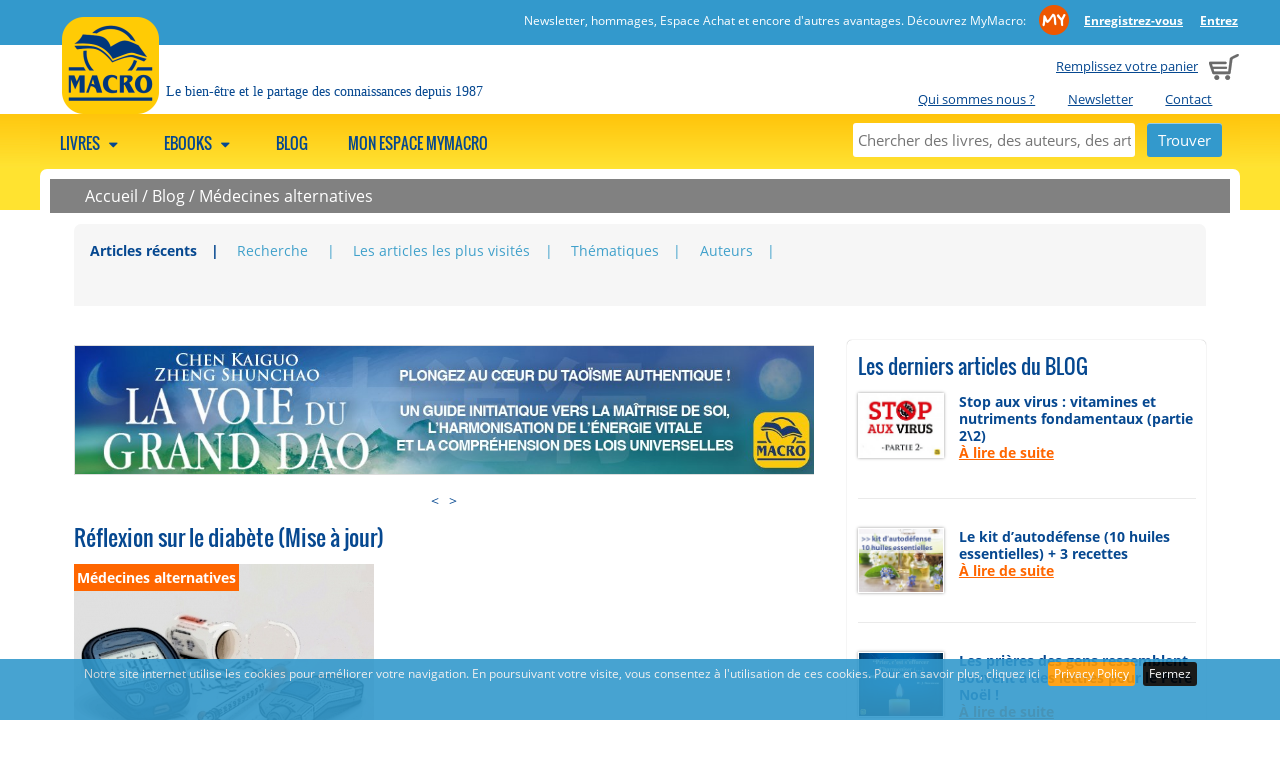

--- FILE ---
content_type: text/html; charset=UTF-8
request_url: https://www.macroeditions.com/blog/medecines-alternatives/reflexion-sur-le-diabete
body_size: 13833
content:

    <!DOCTYPE html>
    <html class="no-js" xmlns="http://www.w3.org/1999/xhtml" xmlns:og="http://ogp.me/ns#" xmlns:fb="https://www.facebook.com/2008/fbml" xml:lang="it">
<head>
      <meta http-equiv="content-type" content="text/html;charset=UTF-8" />
    <meta name="language" content="fr" />
    <title>Comprendre le diabète et agir efficacement</title>
    <meta name="description" content="Comment guérir le diabète naturellement et en mangeant sainement" />
    <meta name="viewport" content="width=device-width" />
    <meta name="apple-mobile-web-app-title" content="Macro Editions" />
    <link rel="apple-touch-icon-precomposed" sizes="120x120" href="//www.macroeditions.com/ico/macroeditions/apple-touch-icon-120x120-precomposed.png" />
    <link rel="apple-touch-icon-precomposed" sizes="76x76" href="//www.macroeditions.com/ico/macroeditions/apple-touch-icon-76x76-precomposed.png" />
    <link rel="apple-touch-icon-precomposed" sizes="152x152" href="//www.macroeditions.com/ico/macroeditions/apple-touch-icon-152x152-precomposed.png" />
    <link rel="shortcut icon" href="//www.macroeditions.com/ico/macroeditions//favicon.png">
    
          <meta name="google-site-verification" content="1kYY8Xi2eDZ8wpRtzqe4LodAUgz4Hw3FSuvyoKpx1C8" />
        <!--CSS -->
        <link href="//www.macroeditions.com/js/megamenu/megamenu.css?1722864751" rel="stylesheet" type="text/css" /><link href="//www.macroeditions.com/js/expandingsearch/component.css?1722864751" rel="stylesheet" type="text/css" /><link href="//www.macroeditions.com/js/tabs/easy-responsive-tabs.css?1722864751" rel="stylesheet" type="text/css" /><link href="//www.macroeditions.com/css/normalize.css?1722864751" rel="stylesheet" type="text/css" /><link href="//www.macroeditions.com/css/main.css?1722864751" rel="stylesheet" type="text/css" /><link href="//www.macroeditions.com/css/font.css?1722864751" rel="stylesheet" type="text/css" /><link href="//www.macroeditions.com/js/jqueryui/cupertino/jquery-ui-1.10.2.custom.min.css?1722864751" rel="stylesheet" type="text/css" /><link href="//www.macroeditions.com/js/shadowbox/shadowbox.css?1722864751" rel="stylesheet" type="text/css" /><link href="//www.macroeditions.com/js/cookiebar/jquery.cookiebar.css?1722864751" rel="stylesheet" type="text/css" /><link href="//www.macroeditions.com/js/simpler-sidebar/css/simpler-sidebar.css?1722864751" media="screen" rel="stylesheet" type="text/css" />        <!--JS -->
        <script src="//www.macroeditions.com/js/modernizr-2.6.2-respond-1.1.0.min.js?1722864751" type="text/javascript"></script><script src="//www.macroeditions.com/js/jquery-1.9.1.min.js?1722864751" type="text/javascript"></script><script src="//www.macroeditions.com/js/jqueryui/jquery-ui-1.10.2.custom.min.js?1722864751" type="text/javascript"></script><script src="//www.macroeditions.com/js/megamenu/megamenu.js?1722864751" type="text/javascript"></script><script src="//www.macroeditions.com/js/tabs/easyResponsiveTabs.js?1722864751" type="text/javascript"></script><script src="//www.macroeditions.com/js/expandingsearch/classie.js?1722864751" type="text/javascript"></script><script src="//www.macroeditions.com/js/expandingsearch/uisearch.js?1722864751" type="text/javascript"></script><script src="//www.macroeditions.com/js/shadowbox/shadowbox.js?1722864751" type="text/javascript"></script><script src="//www.macroeditions.com/js/cookiebar/jquery.cookiebar.js?1722864751" type="text/javascript"></script><script src="//www.macroeditions.com/js/common.js?1722864751" type="text/javascript"></script><script src="//www.macroeditions.com/js/promojs/promoBox.min.js?1722864751" type="text/javascript"></script><script src="//www.macroeditions.com/js/simpler-sidebar/dist/jquery.simpler-sidebar.min.js?1722864751" type="text/javascript"></script>    <!-- Facebook Pixel Code -->
    <script>
    !function(f,b,e,v,n,t,s){if(f.fbq)return;n=f.fbq=function(){n.callMethod?
    n.callMethod.apply(n,arguments):n.queue.push(arguments)};if(!f._fbq)f._fbq=n;
    n.push=n;n.loaded=!0;n.version='2.0';n.queue=[];t=b.createElement(e);t.async=!0;
    t.src=v;s=b.getElementsByTagName(e)[0];s.parentNode.insertBefore(t,s)}(window,
    document,'script','https://connect.facebook.net/en_US/fbevents.js');
    fbq('init', '341827416275370');
    fbq('track', 'PageView');
    </script>
    <noscript><img height="1" width="1" style="display:none" src="https://www.facebook.com/tr?id=341827416275370&ev=PageView&noscript=1" /></noscript>
    <!-- DO NOT MODIFY -->
    <!-- End Facebook Pixel Code -->
            <script type="text/javascript">
          URL_SITE = 'https://www.macroeditions.com';
          ID_SITE = '2';
        </script>

                      <!-- Hotjar Tracking Code for www.gruppomacro.com -->
              <script>
              (function(h,o,t,j,a,r){
              h.hj=h.hj||function(){(h.hj.q=h.hj.q||[]).push(arguments)};
              h._hjSettings={hjid:812031,hjsv:6};
              a=o.getElementsByTagName('head')[0];
              r=o.createElement('script');r.async=1;
              r.src=t+h._hjSettings.hjid+j+h._hjSettings.hjsv;
              a.appendChild(r);
              })(window,document,'//static.hotjar.com/c/hotjar-','.js?sv=');
              </script>
                      <script type="text/javascript">
            CB_MSG = "Notre site internet utilise les cookies pour améliorer votre navigation. En poursuivant votre visite, vous consentez à l'utilisation de ces cookies. Pour en savoir plus, cliquez ici";
            CB_CLOSE = "Fermez";
            CB_URL = 'https://www.macroeditions.com/textes/privacy.php';
          </script>
                    <!-- Google Tag Manager -->
          <script>(function(w,d,s,l,i){w[l]=w[l]||[];w[l].push({'gtm.start':
          new Date().getTime(),event:'gtm.js'});var f=d.getElementsByTagName(s)[0],
          j=d.createElement(s),dl=l!='dataLayer'?'&l='+l:'';j.async=true;j.src=
          'https://www.googletagmanager.com/gtm.js?id='+i+dl;f.parentNode.insertBefore(j,f);
          })(window,document,'script','dataLayer','GTM-575CZJ8K');</script>
          <!-- End Google Tag Manager -->
          
        <link href="//www.macroeditions.com/style.css" rel="stylesheet" type="text/css" />  <link href="//www.macroeditions.com/js/owl-carousel-2.3.4/assets/owl.carousel.css?1722864751" media="screen" rel="stylesheet" type="text/css" /><link href="//www.macroeditions.com/js/owl-carousel-2.3.4/assets/owl.theme.default.css?1722864751" media="screen" rel="stylesheet" type="text/css" /><script src="//www.macroeditions.com/js/owl-carousel-2.3.4/owl.carousel.min.js?1722864751" type="text/javascript"></script>      <script>
         $(document).ready(function() {

           $(".owl-carousel").each(function(i, el){

            var owl = $(el);

            var owl_items = 4;
            var owl_autoplay = false;
            var owl_autoplay_time = false;
            var owl_center = false;
            var owl_show_dots = true;
            var owl_nav = false;
            var owl_loop = false;
            var owl_nav_element = ["<", ">"];

            if( owl.attr("rel") == "banner"){
              owl_loop = true;
              owl_items = 1;
              owl_autoplay = true;
              owl_autoplay_time = 5000;
              owl_center = true;
              owl_show_dots = false;
              owl_nav = true;
            }

          if( owl.attr("rel") == "blog"){
            owl_items = 1;
            owl_show_dots = false;
            owl_nav = true;
            owl_loop = true;
            owl_nav_element = ["&#9664;", "&#9654;"];
          }

          if( owl.attr("rel") == "prod-macro"){
            owl_items = 2;
            owl_show_dots = false;
            owl_nav = true;
            owl_loop = true;
          }
          
          if(owl.attr("rel") == "my-biblioteca" || owl.attr("rel") == "my-biblioteca-4"){
            owl_items = 3;
            if(owl.attr("rel") == "my-biblioteca-4")
              owl_items = 4;
            owl_show_dots = false;
            owl_loop = false;
            owl_nav = true;

            owl_nav_element = ['<img src="https://www.macroeditions.com/img/owl-chevron-left.png" />', '<img src="https://www.macroeditions.com/img/owl-chevron-right.png" />'];
          }
          
          var owl_options = {
            dots: owl_show_dots,
            autoplay: owl_autoplay,
            autoplayTimeout: owl_autoplay_time,
            items: owl_items,
            center: owl_center,
            loop: owl_loop,
            nav: owl_nav,
            navText: owl_nav_element
          };

        // l'opzine loop da un erorre se c'è solo un item (bug del plugin)
        var nr_items  = owl.find("img").length;
        if(nr_items <= 1)
          {
          if(owl_options.loop)
            delete owl_options.loop;
          // Via le freccine...
          delete owl_options.nav;
          }

        owl.owlCarousel(owl_options);
        });


        // questo usateo per le tab di articoli/blog segue una config tutta sua
        if($("#owl-carousel-blog")){

          $("#owl-carousel-blog").on('initialized.owl.carousel', function(event) {
            $("div#owl-carousel-blog div.owl-stage").css("min-width", "450px");
            })


          $("#owl-carousel-blog").owlCarousel({
            items: 1,
            dots: false,
            autoWidth: true,
            nav: false
          });


        $('#next-item').click(function() {
          $("#owl-carousel-blog").trigger('next.owl.carousel');
          })

        $('#prev-item').click(function() {
          $("#owl-carousel-blog").trigger('prev.owl.carousel');
          })
        }
      });
      </script>
          <script src="//www.macroeditions.com/js/common_blog.js?1722864751" type="text/javascript"></script>  <meta property="og:title" content="Réflexion sur le diabète (Mise à jour)"/><meta property="og:url" content="http://www.macroeditions.com/blog/medecines-alternatives/reflexion-sur-le-diabete"/><meta property="og:site_name" content="Macro Editions"/><meta property="og:image" content="https://www.macroeditions.com/data/blog/big/b/banner-articles-diabete-gabriel-cousens2.jpg"/><meta property="og:description" content="Qu'est-ce que le problème du diabète aujourd'hui ? Bien que la médecine allopathique prétende que le diabète de type 1 et 2 est incurable, notre expérience clinique témoigne que 53 % des diabétiques de type 2 et 30 % des diabétiques de type 1 peuvent se passer de médicaments en 21 jours et..."/>      
              <script>
    window.fbAsyncInit = function() {
      FB.init({
        appId      : '232868737322069',
        xfbml      : true,
        version    : 'v2.6'
      });
    };

    (function(d, s, id){
       var js, fjs = d.getElementsByTagName(s)[0];
       if (d.getElementById(id)) {return;}
       js = d.createElement(s); js.id = id;
       js.src = "//connect.facebook.net/en_US/sdk.js";
       fjs.parentNode.insertBefore(js, fjs);
     }(document, 'script', 'facebook-jssdk'));
  </script>
              <script src="https://apis.google.com/js/platform.js" async defer>
    {lang: 'fr'}
    </script>
    
        <script>window.twttr = (function(d, s, id) {
      var js, fjs = d.getElementsByTagName(s)[0],
        t = window.twttr || {};
      if (d.getElementById(id)) return t;
      js = d.createElement(s);
      js.id = id;
      js.src = "https://platform.twitter.com/widgets.js";
      fjs.parentNode.insertBefore(js, fjs);

      t._e = [];
      t.ready = function(f) {
        t._e.push(f);
      };

      return t;
    }(document, "script", "twitter-wjs"));</script>
    
        <script async defer src="//assets.pinterest.com/js/pinit.js"></script>
    
        <script src="//platform.linkedin.com/in.js" type="text/javascript"> lang: fr_FR</script>
      <link rel="canonical" href="https://www.macroeditions.com/blog/medecines-alternatives/reflexion-sur-le-diabete" />
  <style>
    @media screen and (max-width: 600px) {
      .elenco_prodotti_titolo_pag  {display:none;}
    }
  </style>
</head>
<body style="background-color:transparent;">
<!-- Google Tag Manager (noscript) -->
<noscript><iframe src="https://www.googletagmanager.com/ns.html?id=GTM-575CZJ8K"
height="0" width="0" style="display:none;visibility:hidden"></iframe></noscript>
<!-- End Google Tag Manager (noscript) -->
          <a href="#" class="scrollup">Scroll</a>

    <div class="cont_head">
              <div class="clearfix mymacro_strip">
          <div class="mymacro_strip_content">
            <div class="logged_panel">
              <span class="claim_desktop">
                                Newsletter, hommages, Espace Achat et encore d'autres avantages. Découvrez MyMacro:                <a href="//www.macroeditions.com/mymacro/" class="my_macro_logo"></a>
                <a href="https://www.macroeditions.com/mymacro/espacereserve.php"><strong>Enregistrez-vous</strong></a>
                <a href="https://www.macroeditions.com/mymacro/"><strong>Entrez</strong></a>
              </span>
              <span class="claim_mobile">
                                Découvrez MyMacro:
                                <a href="//www.macroeditions.com/mymacro/" class="my_macro_logo"></a>
                <a href="https://www.macroeditions.com/mymacro/espacereserve.php"><strong>Enregistrez-vous</strong></a>
                <a href="https://www.macroeditions.com/mymacro/"><strong>Entrez</strong></a>
              </span>
            </div>
          </div>
        </div>
                  <header class="clearfix head">
              <div class="cart_preview france">
                      <span class="claim_desktop">
              <a href="https://www.macroeditions.com/cart/">Remplissez votre panier</a>
            </span>
            <span class="claim_mobile">
              Panier            </span>
                      <span style="margin-left: 5px;"><a href="https://www.macroeditions.com/cart/"><img src="//www.macroeditions.com/img/cart.png" alt="Panier"></a></span>
        </div>

        <ul class="istituzionale claim_desktop">
                    <li><a href="https://www.macroeditions.com/textes/qui_somes_nous_macro_editions.php">Qui sommes nous ?</a></li>
                    <li><a href="https://www.macroeditions.com/mymacro/newsletter.php">Newsletter</a></li>
                    <li><a href="https://www.macroeditions.com/contact.php">Contact</a></li>
                  </ul>
              <div class="logo " onclick="document.location.href='https://www.macroeditions.com/'"></div>
              <span class="claim">Le bien-être et le partage des connaissances depuis 1987</span>
        
    </header>
        </div>

    <!--MEGAMENU -->
    <nav>
    <ul class="megamenu skyblue">
              <div id="sb-search" class="sb-search">
          <form method="get" action="//www.macroeditions.com/recherche.php">
            <input class="sb-search-input" placeholder="Chercher des livres, des auteurs, des articles..." type="text" value="" name="search" id="search">
            <input class="sb-search-submit" id="sb-search-submit" type="submit" value="">
            <span class="sb-icon-search"></span>
          </form>
        </div>

      <!--static search -->
      <div class="static_search">
        <form method="get" action="//www.macroeditions.com/recherche.php">
          <input placeholder="Chercher des livres, des auteurs, des articles..." type="text" value="" name="search" id="static_search">
          <input type="submit" class="submit" value="Trouver">
        </form>
      </div>

                  <li>
              <a href="javascript:void(0);">
              Livres                              <span class="fo-down-dir"></span>
                              </a>
                                  <div class="megapanel">
                <div class="submenu">
            <ul>
                                <li>
                                        <h5>
                        Nos Collections Macro !                      </h5>
                                        </li>
                                    <li>
                                         <a href="https://www.macroeditions.com/livres/macro-editions/art-de-cuisine" title="Art de Cuisine">Art de Cuisine</a>                                        </li>
                                    <li>
                                         <a href="https://www.macroeditions.com/livres/macro-editions/developpement-personnel" title="Développement Personnel">Développement Personnel</a>                                        </li>
                                    <li>
                                         <a href="https://www.macroeditions.com/livres/macro-editions/le-jardin-d-eve" title="Le Jardin d'Ève">Le Jardin d'Ève</a>                                        </li>
                                    <li>
                                         <a href="https://www.macroeditions.com/livres/macro-editions/macro-junior" title="Macro Junior">Macro Junior</a>                                        </li>
                                    <li>
                                         <a href="https://www.macroeditions.com/livres/macro-editions/nouvelles-pistes-therapeutiques" title="Nouvelles Pistes Thérapeutiques">Nouvelles Pistes Thérapeutiques</a>                                        </li>
                                    <li>
                                         <a href="https://www.macroeditions.com/livres/macro-editions/savoirs-anciens" title="Savoirs Anciens">Savoirs Anciens</a>                                        </li>
                                    <li>
                                         <a href="https://www.macroeditions.com/livres/macro-editions/science-et-connaissance" title="Science et Connaissance">Science et Connaissance</a>                                        </li>
                                    <li>
                                         <a href="https://www.macroeditions.com/livres/macro-editions/verites-cachees" title="Vérités Cachées">Vérités Cachées</a>                                        </li>
                                    <li>
                                         <a href="https://www.macroeditions.com/livres/macro-editions/le-fil-vert" title="Le Fil Vert">Le Fil Vert</a>                                        </li>
                                    <li>
                                         <a href="https://www.macroeditions.com/livres/macro-editions/donne-la-patte" title="Donne la patte">Donne la patte</a>                                        </li>
                                <div class="clearfix"></div>
              </ul>
           </div>
                    <div class="submenu">
            <ul>
                                <li>
                                        <h5>
                        Osez les raccourcis Macro !                      </h5>
                                        </li>
                                    <li>
                                         <a href="https://www.macroeditions.com/livres/macro-editions/nouveautes.php" title="Toutes les NOUVEAUTES par mois !">Toutes les NOUVEAUTES par mois !</a>                                        </li>
                                    <li>
                                         <a href="https://www.macroeditions.com//a_paraitre.php" title="Toutes les prochaines parutions, c'est ici !">Toutes les prochaines parutions, c'est ici !</a>                                        </li>
                                    <li>
                                         <a href="https://www.macroeditions.com//recherche.php?search=best-seller" title="Tous nos BEST-SELLERS">Tous nos BEST-SELLERS</a>                                        </li>
                                    <li>
                                         <a href="https://www.macroeditions.com//auteurs.php" title="Tous nos AUTEURS">Tous nos AUTEURS</a>                                        </li>
                                    <li>
                                         <a href="https://www.macroeditions.com/livres/" title="TOUS nos LIVRES">TOUS nos LIVRES</a>                                        </li>
                                    <li>
                                         <a href="https://www.macroeditions.com//recherche.php?search=4D" title="Nos LIVRES 4D">Nos LIVRES 4D</a>                                        </li>
                                    <li>
                                         <a href="https://www.macroeditions.com//ricerca.php?search=poche&tipo=prodotto" title="Tous nos format POCHE">Tous nos format POCHE</a>                                        </li>
                                    <li>
                                         <a href="https://www.macroeditions.com//blog/news/telechargez-catalogue-thematique-macro-editions-selon-vos-preferences" title="NOS CATALOGUES MACRO">NOS CATALOGUES MACRO</a>                                        </li>
                                <div class="clearfix"></div>
              </ul>
           </div>
                    <div class="submenu">
            <ul>
                                <li>
                                        <h5>
                        Vos thématiques préférées !                      </h5>
                                        </li>
                                    <li>
                                         <a href="https://www.macroeditions.com//recherche.php?search=femme" title="Spécial FEMME - féminin sacré">Spécial FEMME - féminin sacré</a>                                        </li>
                                    <li>
                                         <a href="https://www.macroeditions.com//ricerca.php?search=yoga&tipo=prodotto" title="Livres sur le YOGA">Livres sur le YOGA</a>                                        </li>
                                    <li>
                                         <a href="https://www.macroeditions.com//ricerca.php?search=intestin&tipo=prodotto" title="Livres sur l'INTESTIN - detox">Livres sur l'INTESTIN - detox</a>                                        </li>
                                    <li>
                                         <a href="https://www.macroeditions.com//ricerca.php?search=bates&tipo=prodotto" title="Livres sur la VUE (Bates)">Livres sur la VUE (Bates)</a>                                        </li>
                                    <li>
                                         <a href="https://www.macroeditions.com//ricerca.php?search=mandalas&tipo=prodotto" title="Coloriages de MANDALAS">Coloriages de MANDALAS</a>                                        </li>
                                    <li>
                                         <a href="https://www.macroeditions.com//ricerca.php?search=Cartes&tipo=prodotto" title="Nos coffrets de CARTES">Nos coffrets de CARTES</a>                                        </li>
                                    <li>
                                         <a href="https://www.macroeditions.com/ricerca.php?search=quantique&tipo=prodotto" title="La physique quantique">La physique quantique</a>                                        </li>
                                <div class="clearfix"></div>
              </ul>
           </div>
                </div>
                  </li>
                        <li>
              <a href="javascript:void(0);">
              Ebooks                              <span class="fo-down-dir"></span>
                              </a>
                                  <div class="megapanel">
                <div class="submenu">
            <ul>
                                <li>
                                        <h5>
                        Nos Collections Macro !                      </h5>
                                        </li>
                                    <li>
                                         <a href="https://www.macroeditions.com/ebook/macro-editions/art-de-cuisine" title="Art de Cuisine">Art de Cuisine</a>                                        </li>
                                    <li>
                                         <a href="https://www.macroeditions.com/ebook/macro-editions/developpement-personnel" title="Développement Personnel">Développement Personnel</a>                                        </li>
                                    <li>
                                         <a href="https://www.macroeditions.com/ebook/le-jardin-d-eve" title="Le Jardin d'Ève">Le Jardin d'Ève</a>                                        </li>
                                    <li>
                                         <a href="https://www.macroeditions.com/ebook/macro-editions/macro-junior" title="Macro Junior">Macro Junior</a>                                        </li>
                                    <li>
                                         <a href="https://www.macroeditions.com/ebook/macro-editions/nouvelles-pistes-therapeutiques" title="Nouvelles Pistes Thérapeutiques">Nouvelles Pistes Thérapeutiques</a>                                        </li>
                                    <li>
                                         <a href="https://www.macroeditions.com/ebook/macro-editions/savoirs-anciens" title="Savoirs Anciens">Savoirs Anciens</a>                                        </li>
                                    <li>
                                         <a href="https://www.macroeditions.com/ebook/macro-editions/science-et-connaissance" title="Science et Connaissance">Science et Connaissance</a>                                        </li>
                                    <li>
                                         <a href="https://www.macroeditions.com/ebook/macro-editions/verites-cachees" title="Vérités Cachées">Vérités Cachées</a>                                        </li>
                                <div class="clearfix"></div>
              </ul>
           </div>
                    <div class="submenu">
            <ul>
                                <li>
                                        <h5>
                        Osez les raccourcis Macro !                      </h5>
                                        </li>
                                    <li>
                                         <a href="https://www.macroeditions.com/ebook/nouveautes.php" title="Toutes les Nouveautés par mois !">Toutes les Nouveautés par mois !</a>                                        </li>
                                    <li>
                                         <a href="https://www.macroeditions.com/ebook/" title="TOUS LES EBOOKS">TOUS LES EBOOKS</a>                                        </li>
                                <div class="clearfix"></div>
              </ul>
           </div>
                </div>
                  </li>
                        <li>
              <a href="https://www.macroeditions.com/blog/">
              Blog                            </a>
                                        </li>
                        <li>
              <a href="https://www.macroeditions.com/mymacro/">
              Mon espace MyMacro                            </a>
                                        </li>
                </ul>
    </nav>
      
<div class="wrapper"> 
      <div class="briciole_pane">
      <a href="https://www.macroeditions.com">Accueil</a> / <a href="https://www.macroeditions.com/blog">Blog</a> / <a href="https://www.macroeditions.com/blog/thematiques/medecines-alternatives">Médecines alternatives</a>    </div>
      
  <div class="main-container">
    <div class="clearfix"></div>

        <div class="elenco_prodotti_titolo_pag topmargin">
          <ul class="elenco_prodotti_filtro">
      <li><a href="https://www.macroeditions.com/blog" title="Articles récents" class="focus">Articles récents</a></li>
      <li><a href="https://www.macroeditions.com/blog/archive.php" title="Recherche " >Recherche </a></li>
      <li><a href="https://www.macroeditions.com/blog/piu_letti.php" title="Les articles les plus visités" >Les articles les plus visités</a></li>
      <li><a href="https://www.macroeditions.com/blog/liste_centres_interets.php" title="Thématiques" >Thématiques</a></li>
      <li><a href="https://www.macroeditions.com/blog/liste_auteurs.php" title="Auteurs" >Auteurs</a></li>
    </ul>
          <div class="clearfix"></div>
              
    </div>
        
    <div class="main">
      <section>
              <div id="owl-carousel" class="owl-carousel owl-theme resp-tab-content banner-header" rel="banner">
        <div class="banner-default"><a href="https://www.macroeditions.com/produits/jin-shin-jyutsu-waltraud-riegger-krause"><img src="//www.macroeditions.com/data/banner/b/banner-sito-fr_jin-shin-coffret-cartes.jpg"  alt="" class="banner_top"></a></div><div class="banner-default"><a href="https://www.macroeditions.com/produits/la-voie-du-grand-dao"><img src="//www.macroeditions.com/data/banner/g/grand_dao.jpg"  alt="La voie du grand Dao" class="banner_top"></a></div><div class="banner-default"><a href="https://www.macroeditions.com/produits/de-la-lune-rouge-a-la-lune-sombre"><img src="//www.macroeditions.com/data/banner/b/banner-sito-fr_de-la-lune-rouge-a-la-lune-sombre.jpg"  alt="De la Lune Rouge &agrave; la Lune Sombre" class="banner_top"></a></div><div class="banner-default"><a href="https://www.macroeditions.com/produits/le-reve-the-dream"><img src="//www.macroeditions.com/data/banner/l/le-reve-the-dream-2-copia.jpg"  alt="Le R&ecirc;ve - The Dream" class="banner_top"></a></div><div class="banner-default"><a href="https://www.macroeditions.com/produits/abc-du-yoga-pour-les-enfants-48-cartes-2021"><img src="//www.macroeditions.com/data/banner/a/abc-yoga-bambini-4-copia.jpg"  alt="ABC cartes yoga" class="banner_top"></a></div><div class="banner-default"><a href="https://www.macroeditions.com/produits/l-oracle-des-gardiens-de-la-sagesse"><img src="//www.macroeditions.com/data/banner/b/banner-sito-fr_l_oracle-des-gardiens-de-la-sagesse.jpg"  alt="L&#039;oracle des gardiens de la sagesse" class="banner_top"></a></div><div class="banner-default"><a href="https://www.macroeditions.com/produits/laits-vegetaux-faits-maison"><img src="//www.macroeditions.com/data/banner/l/laits-vegetaux-faits-maison-2-copia.jpg"  alt="Laits v&eacute;g&eacute;taux faits maison" class="banner_top"></a></div><div class="banner-default"><a href="https://c8d8b.emailsp.com/frontend/LandingPage.aspx?idList=8&idLP=169&guid=e1eb542d-11be-482e-9f26-e6fdaac90084"><img src="//www.macroeditions.com/data/banner/b/banne-sito-nos-premiers-lecteurs-04.jpg"  alt="Premier Lecteurs" class="banner_top"></a></div><div class="banner-default"><a href="https://www.macroeditions.com/produits/l-enseignement-du-yoga-tome-1"><img src="//www.macroeditions.com/data/banner/b/banner-sito-fr_mark-stephens_l-enseignement-du-yoga.jpg"  alt="" class="banner_top"></a></div>      </div>
      
            <article class="no_border">
      <h1>Réflexion sur le diabète (Mise à jour)</h1>
                <div class="post-box-evidenza mobile">
            <p class="titolo-argomento-post">Médecines alternatives</p>
            <img class="preview post" src="https://www.macroeditions.com/data/blog/big/b/banner-articles-diabete-gabriel-cousens2.jpg" alt="R&eacute;flexion sur le diab&egrave;te (Mise &agrave; jour)" />          </div>
      
          <div class="post-box-evidenza desktop">
            <p class="titolo-argomento-post">Médecines alternatives</p>
            <img class="preview post" src="https://www.macroeditions.com/data/blog/big/b/banner-articles-diabete-gabriel-cousens2.jpg" alt="R&eacute;flexion sur le diab&egrave;te (Mise &agrave; jour)" />          </div>
                <div class="clearfix"></div>
          <div class="box_blog_social">
      <a href="javascript:feedFb('https://www.macroeditions.com/blog/medecines-alternatives/reflexion-sur-le-diabete', 'https://www.macroeditions.com/data/blog/big/b/banner-articles-diabete-gabriel-cousens2.jpg')" title="Partager cet article">
        <img src="https://www.macroeditions.com/img/fb-square.png" class="box_img_social" />
      </a>
            <a target=_blank" href="https://twitter.com/intent/tweet?text=Qu'est-ce que le problème du diabète aujourd'hui ?
Bien que la médecine allopathique prétende que le diabète de type 1 et 2 est i ...&url=https://www.macroeditions.com/blog/medecines-alternatives/reflexion-sur-le-diabete&via=gruppomacro" title="Tweeter cet article">
        <img src="https://www.macroeditions.com/img/twitter-square.png" class="box_img_social"/>
      </a>
      
      <a href="whatsapp://send?text=Leggi+questo+articolo%3A+https%3A%2F%2Fwww.macroeditions.com%2Fblog%2Fmedecines-alternatives%2Freflexion-sur-le-diabete" data-action="share/whatsapp/share" data-text="" data-href="https://www.macroeditions.com/blog/medecines-alternatives/reflexion-sur-le-diabete" target="_blank" title="Partager sur WhatsApp">
        <img src="https://www.macroeditions.com/img/wa-square.png" class="box_img_social"/>
      </a>
      <span class="shares-count" ><strong>11</strong> partage(s)</span>    </div>
          <div class="clearfix"></div>
        
      <p><em><p>La maladie du diabète est un état que l’on acquiert au cours des ans à travers des étapes identifiables qui conduisent à la manifestation de symptômes</p></em></p>
      <hr />
      <strong><a href="https://www.macroeditions.com/blog/auteurs/redaction-macro-france" rel="nofollow">L'équipe Macro Editions</a></strong>      <br />
      <h2 style="text-align: center;"><strong>Qu'est-ce que le problème du diabète aujourd'hui ?</strong></h2>
<p><strong>Bien que la médecine allopathique prétende que le diabète de type 1 et 2 est incurable, notre expérience clinique témoigne que 53 % des diabétiques de type 2 et 30 % des diabétiques de type 1 peuvent se passer de médicaments en 21 jours et retrouver une glycémie à jeun comprise entre 0,85 et 1 g/l.</strong></p>
<p>De nombreuses personnes sont génétiquement <strong>prédisposées à développer un diabète de type 2</strong>, mais les véritables causes de la maladie (celles qui activent l’éventuelle prédisposition génétique au diabète) sont à rechercher du côté de<strong> notre style de vie</strong>, personnel et collectif, et de <strong>notre régime alimentaire</strong>.</p>
<p>Partout dans le monde,<strong> le diabète prend des proportions pandémiques</strong>. Les données publiées en décembre 2006 dans l’Atlas du diabète de la Fédération internationale du diabète montrent que la maladie atteint désormais le nombre stupéfiant de 246 millions de personnes à travers le monde, 46 % d’entre elles étant âgées de 40 à 59 ans.</p>
<p>Les chiffres antérieurs sous-estimaient l’étendue du problème, et même les prévisions les plus pessimistes étaient loin du compte. Les nouvelles données présagent une montée en flèche du nombre total de diabétiques.</p>
<p><strong>Si rien n’est fait, il pourrait atteindre 380 millions de personnes d’ici vingt ans. Le diabète, notamment celui de type 2, affecte désormais 5,9 % de la population adulte mondiale, dont 80 % dans les pays industrialisés.</strong></p>
<div style="color: #0026088; font-family: 'Open Sans', sans-serif; font-size: 14px; line-height: 21px; background-color: #d8f3fe; width: 100%;">
<div style="background-color: transparent; margin: 1em; padding: 1em 0px;">
<p>L’Organisation mondiale de la santé (OMS) a averti que <strong>le nombre de décès dus au diabète augmentera</strong> d’environ 80 % dans certaines régions du monde au cours des dix prochaines années.</p>
<p>Le professeur Pierre Lefèbvre, président de <strong>La Fédération internationale du diabète (FID)</strong>, explique : « <em>On estime que plus de 3,8 millions de décès peuvent être attribués chaque année au diabète. Ce qui équivaut à 8 700 décès par jour ; ou six décès toutes les minutes.</em> » Il ajoute que « <em>l’augmentation dramatique de la prévalence du diabète, notamment dans les pays à faible revenu et à revenu intermédiaire, est très préoccupante</em> ».</p>
<p>L’OMS a annoncé en 2007 que d’ici 2025, <strong>la plus forte hausse de la prévalence du diabète aura lieu dans les pays en voie de développement</strong>, là où le nombre de cas de diabète augmentera de 150 %.</p>
<p>La pandémie de diabète de type 2 est un cri lancé au monde entier pour <strong>changer des habitudes qui reposent sur une consommation trop élevée de sucres, de graisses animales saturées, d’acides gras trans, de nourriture pleine de pesticides et d’herbicides.</strong></p>
<p><strong>Le régime, qui s’est historiquement révélé le meilleur pour la santé et la prévention du diabète de type 2</strong>, est un régime riche en glucides complexes et en fibres, sans graisses animales, avec un apport modéré en graisses d’origine végétale (15 à 20 %) et faiblement glycémique et insulinique.</p>
</div>
</div>
<h3>Diabétique : faut-il manger de la viande ?</h3>
<p>Manger de la viande est diabétogène à tout point de vue, et la viande n’est en aucun cas un aliment ou une source de protéines idéale pour l’homme. <strong>Manger de la viande crée les conditions préalables du diabète</strong> et accélère les complications une fois que la maladie s’est déclarée. Les recherches citées dans <em>La Nutrition spirituelle </em>montrent que les protéines animales peuvent accroître l’insulinorésistance, une condition préalable au diabète et à son processus dégénératif.</p>
<p>Une étude majeure menée à l’université d’Harvard sur 42 500 professionnels de santé de sexe masculin âgés de 40 à 75 ans qui <strong>n’étaient au départ pas diabétiques</strong>, et qui ne souffraient pas non plus de maladie cardiovasculaire ni de cancer, a mis en évidence <strong>deux</strong> <strong>pratiques alimentaires :</strong></p>
<ul>
<li>L’un des régimes était prudent, caractérisé par sa teneur moyenne ou élevée en légumes, fruits, poisson, poulet et blé complet.</li>
<li>L’autre, que l’on peut qualifier d’occidental, se distinguait par une consommation élevée de viande rouge, d’aliments transformés, de graisses, de produits laitiers, de céréales raffinées, de sucres et de desserts.<strong> </strong></li>
</ul>
<p><strong>Les chercheurs ont constaté que le schéma alimentaire occidental était associé à une augmentation considérable du risque de diabète de type 2.</strong></p>
<h3>Seulement 3 semaines pour voir des résultats positifs !</h3>
<p>Au cours de notre programme, il est fréquent de voir des gens, avec une glycémie à jeun comprise entre 3 à 4 g/l et sous traitement, <strong>abandonner totalement les médicaments, y compris l’insuline</strong>, et parvenir à des taux de sucre dans le sang normaux ou sans danger en l’espace d’un à quatre jours.</p>
<p>En une à trois semaines, nombreux sont ceux dont<strong> la glycémie à jeun a atteint le niveau optimal</strong> de 0,85 g/l. Certaines personnes, notamment celles qui souffrent du syndrome X, également connu sous le nom de syndrome métabolique, peuvent mettre trois à quatre semaines, voire un peu plus – chacun est différent.</p>
<p><strong>Plus d'info ici, lire notre article : <a title="la méthode du Dr Cousens pour réduire son diabète" href="https://www.macroeditions.com/blog/alimentation-et-regimes/une-medecine-alternative-qui-marche-le-diabete">"<em>Les médecines alternatives qui marche, exemple 1 : le diabète"</em></a></strong></p>
<p>Les sept étapes de la maladie, formulées par le Dr John Tilden il y a plus de 100 ans, nous ont ouvert d’autres perspectives sur la façon de comprendre le processus dégénératif du diabète et d’inverser le processus. « <strong>La santé est ce que vous faites constamment</strong> », et on peut dire la même chose de la mauvaise santé.</p>
<div style="color: #0026088; font-family: 'Open Sans', sans-serif; font-size: 14px; line-height: 21px; background-color: #d8f3fe; width: 100%;">
<div style="background-color: transparent; margin: 1em; padding: 1em 0px;">
<p><strong>La maladie est un état que l’on acquiert au cours des ans à travers des étapes identifiables qui conduisent à la manifestation de symptômes</strong>, et même à la mort, si nous ne faisons pas suffisamment preuve de prudence pour inverser le processus pathologique et parcourir les sept étapes en arrière.</p>
<p>Un régime riche en phytonutriments comprend une variété d’antioxydants comme les carotènes, la vitamine E, la vitamine C, les composants phénoliques et le resvératrol. Vous pouvez être certain de consommer ces éléments quand, dans votre assiette, les légumes, les fruits et les céréales forment un arc-en-ciel, puisque les couleurs sont en fait les pigments contenant les phytonutriments qui activent les gènes anti-âge, anticancer et anti-inflammatoires</p>
<p>De nouvelles recherches confirment que le type de glucides que nous consommons influence aussi l’expression de nos gènes à travers leur effet sur la sécrétion de l’insuline, les glucagons et d’autres hormones de signalisation cellulaire. Donc <strong>quand nous mangeons, nous devons consciemment considérer que ce que nous mangeons parle à nos gènes et influence par conséquent positivement ou négativement leur expression</strong>.</p>
<p><em>Le programme </em>Tree of Life (<a title="Dr Cousens et le diabète" href="https://www.macroeditions.com/auteurs/gabriel-cousens"><strong>Dr. Cousens</strong></a>)<em> commence par une cure de sept jours de jus de légume, car c’est la forme la plus puissante de restriction calorique. Elle présente un très grand potentiel pour équilibrer les messages que l’insuline envoie à nos gènes pour <strong>désactiver le processus diabétogène</strong>. Nous commençons à observer ses effets positifs en l’espace de sept jours.</em></p>
<p><em>C’est l’une des raisons pour lesquelles les patients peuvent se passer de leurs médicaments, y compris l’insuline, en si peu de temps. Lorsque l’amélioration génétique attendue est importante, comme avec le Syndrome X, cela peut prendre trois à quatre semaines. Ce qui n’est pas très long si l’on considère que <strong>la plupart des personnes pensent encore que le diabète est une maladie incurable</strong>.</em></p>
</div>
</div>
<p style="text-align: center;">****</p>
<h3 style="text-align: center;"><a title="les médecines alternatives et le diabète" href="http://www.macroeditions.com/blog/alimentation-et-regimes/une-medecine-alternative-qui-marche-le-diabete">Vous voulez voir le Dr Gabriel Cousens en action ? </a></h3>
<h3 style="text-align: center;"><a title="les médecines alternatives et le diabète" href="http://www.macroeditions.com/blog/alimentation-et-regimes/une-medecine-alternative-qui-marche-le-diabete">alors lisez l'article suivant et regarder le documentaire associé :</a><br /><strong>"<a title="les médecines alternatives et le diabète" href="http://www.macroeditions.com/blog/alimentation-et-regimes/une-medecine-alternative-qui-marche-le-diabete">Les médecines alternatives qui marche, exemple 1 : le diabète</a>"</strong></h3>
<p style="text-align: center;">****</p>
<p style="text-align: center;"><em><a title="Soigner son diabète - Cousens G." href="http://www.macroeditions.com/produits/soigner-son-diabete_cousens">Extrait du livre de Gabriel COUSENS</a> :</em></p>
<p style="text-align: center;">[PRODOTTO_PH_6597]</p>      <br />
              <div class="autore-post-blog">
                      <div class="autore-post-blog-img">
              <img src="https://www.macroeditions.com/data/blog_autori/r/redaction-macro-france.jpg" />
            </div>
                      <div>
            <strong>L'équipe Macro Editions</strong>
            <div class="autore-post-blog-descr-mobile">L'équipe Macro Editions est heureuse de vous présenter son site internet constament mis à jour ! Chiara et Xavier sont là pour vous proposer le... <a class="autore-post-blog-url" href="https://www.macroeditions.com/blog/auteurs/redaction-macro-france">Lire la biographie</a></div>
            <div class="autore-post-blog-descr-desktop">L'équipe Macro Editions est heureuse de vous présenter son site internet constament mis à jour ! Chiara et Xavier sont là pour vous proposer le meilleur des publications. Nous espérons dans l'avenir pouvoir augmenter l'équipe de rédaction pour couvrir le plus largement possible les thèmes abordés ici, que l'on pourrait résumer par : un... <a class="autore-post-blog-url" href="https://www.macroeditions.com/blog/auteurs/redaction-macro-france">Lire la biographie</a></div>
          </div>
        </div>
        <br />
            <div class="box_blog_social">
      <a href="javascript:feedFb('https://www.macroeditions.com/blog/medecines-alternatives/reflexion-sur-le-diabete', 'https://www.macroeditions.com/data/blog/big/b/banner-articles-diabete-gabriel-cousens2.jpg')" title="Partager cet article">
        <img src="https://www.macroeditions.com/img/fb-square.png" class="box_img_social" />
      </a>
            <a target=_blank" href="https://twitter.com/intent/tweet?text=Qu'est-ce que le problème du diabète aujourd'hui ?
Bien que la médecine allopathique prétende que le diabète de type 1 et 2 est i ...&url=https://www.macroeditions.com/blog/medecines-alternatives/reflexion-sur-le-diabete&via=gruppomacro" title="Tweeter cet article">
        <img src="https://www.macroeditions.com/img/twitter-square.png" class="box_img_social"/>
      </a>
      
      <a href="whatsapp://send?text=Leggi+questo+articolo%3A+https%3A%2F%2Fwww.macroeditions.com%2Fblog%2Fmedecines-alternatives%2Freflexion-sur-le-diabete" data-action="share/whatsapp/share" data-text="" data-href="https://www.macroeditions.com/blog/medecines-alternatives/reflexion-sur-le-diabete" target="_blank" title="Partager sur WhatsApp">
        <img src="https://www.macroeditions.com/img/wa-square.png" class="box_img_social"/>
      </a>
      <span class="shares-count" ><strong>11</strong> partage(s)</span>    </div>
                </article>
            
        <div class="scheda_commento">
          <a id="commento_button" class="lascia_commento" href="">Voulez-vous écrire un commentaire ?</a>
        </div>
        
                <div id="horizontalTab">
          <div class="resp-tabs-container">
                      </div>
        </div>

        <div id="commento-area" style="display:none;">
          <p><strong>Veuillez insérer un commentaire</strong></p>
          <div id="commento-message"></div>
          <form id="commento-form" method="post">
            <p>Tous les champs sont obligatoires</p>
            <fieldset>
              <label for="nome">Nom</label>
              <input type="text" name="nome" id="nome" value=""/>
            </fieldset>
            <fieldset>
              <label for="email">Email</label>
              <input type="text" name="email" id="email" value=""/>
            </fieldset>
            <fieldset>
              <label for="titolo">Titre du commentaire</label>
              <input type="text" name="titolo" id="titolo" value=""/>
            </fieldset>
            <fieldset>
              <label for="commento">Commentaire</label>
              <textarea name="commento" id="commento"/></textarea>
            </fieldset>
            <input type="hidden" name="id_post" value="423">
                <script src='https://www.google.com/recaptcha/api.js' async defer></script>
    <script>
      function myReCaptchaSubmit(){
        var my_form = $("#g-recaptcha-btn").closest("form");
        my_form.submit();
        }
    </script>
    <button id="g-recaptcha-btn" class="g-recaptcha submit" data-sitekey="6LdMVEYUAAAAACmOukD0binWVzTxHyrqi_FQMQ3B" data-callback="myReCaptchaSubmit">Envoyer</button>
              </form>
        </div>

                  <p><strong class="altri-post-correlati">Articles du Blog qui pourraient aussi vous intéresser</strong></p>
              <div class="box_blog_varie_correlati">
              <a href="https://www.macroeditions.com/blog/alimentation-et-regimes/une-medecine-alternative-qui-marche-le-diabete"><img class="preview" src="https://www.macroeditions.com/data/blog/small/b/banner-articles-diabete-gabriel-cousens.jpg" alt="Les médecines alternatives qui marche, exemple 1 : le diabète" /></a>              <p><strong><a href="https://www.macroeditions.com/blog/alimentation-et-regimes/une-medecine-alternative-qui-marche-le-diabete" >Les médecines alternatives qui marche, exemple 1 : le diabète</a></strong></p>
      <p><a href="https://www.macroeditions.com/blog/auteurs/redaction-macro-france" rel="nofollow">L'équipe Macro Editions</a></p>
    </div>
        <div class="box_blog_varie_correlati">
              <a href="https://www.macroeditions.com/blog/medecines-alternatives/soigner-et-prevenir-votre-diabete-naturellement-et-au-quotidien"><img class="preview" src="https://www.macroeditions.com/data/blog/small/b/blog2-diabete-3-piliers-soigner-macroeditions3-ok.jpg" alt="Soigner et prévenir votre diabète naturellement... et au quotidien !" /></a>              <p><strong><a href="https://www.macroeditions.com/blog/medecines-alternatives/soigner-et-prevenir-votre-diabete-naturellement-et-au-quotidien" >Soigner et prévenir votre diabète naturellement... et au quotidien !</a></strong></p>
      <p><a href="https://www.macroeditions.com/blog/auteurs/redaction-macro-france" rel="nofollow">L'équipe Macro Editions</a></p>
    </div>
    <div class="clearfix"></div>    <div class="box_blog_varie_correlati">
              <a href="https://www.macroeditions.com/blog/alimentation-et-regimes/mr-le-foie-directeur-de-la-desintoxication"><img class="preview" src="https://www.macroeditions.com/data/blog/small/b/banner-articles-guerir-le-foie.jpg" alt="Mr Le Foie : directeur de la désintoxication !" /></a>              <p><strong><a href="https://www.macroeditions.com/blog/alimentation-et-regimes/mr-le-foie-directeur-de-la-desintoxication" >Mr Le Foie : directeur de la désintoxication !</a></strong></p>
      <p><a href="https://www.macroeditions.com/blog/auteurs/redaction-macro-france" rel="nofollow">L'équipe Macro Editions</a></p>
    </div>
        <div class="box_blog_varie_correlati">
              <a href="https://www.macroeditions.com/blog/medecines-alternatives/pourquoi-prendre-soins-de-ses-reins-med-trad-chinoise-mtc"><img class="preview" src="https://www.macroeditions.com/data/blog/small/r/reins-sante-signe-du-corps-macroedtions.jpg" alt="Pourquoi prendre soins de ses reins (ou "de son rein" en Méd. Trad. Chinoise) ?" /></a>              <p><strong><a href="https://www.macroeditions.com/blog/medecines-alternatives/pourquoi-prendre-soins-de-ses-reins-med-trad-chinoise-mtc" >Pourquoi prendre soins de ses reins (ou "de son rein" en Méd. Trad. Chinoise) ?</a></strong></p>
      <p><a href="https://www.macroeditions.com/blog/auteurs/redaction-macro-france" rel="nofollow">L'équipe Macro Editions</a></p>
    </div>
            <div class="clearfix"></div>
        <br />
                <div class="clearfix"></div>
        <br />
        
                <br />
        
              </section>
      
    </div>
    
    <div class="submain">
      <aside>
                <div class="blog-col-dx">
                          <div class="ultime_blog">
      <h4>Les derniers articles du BLOG</h4>
                  <div>
                          <a href="https://www.macroeditions.com/blog/medecines-alternatives/stop-virus"><img class="preview" src="https://www.macroeditions.com/data/blog/small/s/stop-virus-humain-macroeditions-blog.jpg" alt="Stop aux virus : vitamines et nutriments fondamentaux (partie 2\2)" /></a>                          <p>Stop aux virus : vitamines et nutriments fondamentaux (partie 2\2)<br>
            <a href="https://www.macroeditions.com/blog/medecines-alternatives/stop-virus" >À lire de suite</a></p>
            <span class="clearfix"></span>
          </div>
          <div class="separator"></div>
          <div class="clearfix"></div>
                    <div>
                          <a href="https://www.macroeditions.com/blog/sante-et-bien-etre/le-kit-d-autodefense-huiles-essentielles-valerie-ann-worwood"><img class="preview" src="https://www.macroeditions.com/data/blog/small/w/worwood-aromatherapie-kit-huile-esssentielle.jpg" alt="Le kit d’autodéfense (10 huiles essentielles) + 3 recettes" /></a>                          <p>Le kit d’autodéfense (10 huiles essentielles) + 3 recettes<br>
            <a href="https://www.macroeditions.com/blog/sante-et-bien-etre/le-kit-d-autodefense-huiles-essentielles-valerie-ann-worwood" >À lire de suite</a></p>
            <span class="clearfix"></span>
          </div>
          <div class="separator"></div>
          <div class="clearfix"></div>
                    <div>
                          <a href="https://www.macroeditions.com/blog/developpement-personnel/les-prieres-des-gens-ressemblent-souvent-a-des-lettres-pour-le-pere-noel"><img class="preview" src="https://www.macroeditions.com/data/blog/small/v/vitale-la-priere-secrete-macroeditions3.jpg" alt="Les prières des gens ressemblent souvent à des lettres pour le Père Noël !" /></a>                          <p>Les prières des gens ressemblent souvent à des lettres pour le Père Noël !<br>
            <a href="https://www.macroeditions.com/blog/developpement-personnel/les-prieres-des-gens-ressemblent-souvent-a-des-lettres-pour-le-pere-noel" >À lire de suite</a></p>
            <span class="clearfix"></span>
          </div>
          <div class="separator"></div>
          <div class="clearfix"></div>
                    <div>
                          <a href="https://www.macroeditions.com/blog/developpement-personnel/seances-de-yoga-en-situations-particulieres-jennifer-hellinghaus"><img class="preview" src="https://www.macroeditions.com/data/blog/small/y/yoga-voyage-livre-ellinghaus3.jpg" alt="Séances de yoga en situations particulières" /></a>                          <p>Séances de yoga en situations particulières<br>
            <a href="https://www.macroeditions.com/blog/developpement-personnel/seances-de-yoga-en-situations-particulieres-jennifer-hellinghaus" >À lire de suite</a></p>
            <span class="clearfix"></span>
          </div>
          <div class="separator"></div>
          <div class="clearfix"></div>
                    <div>
                          <a href="https://www.macroeditions.com/blog/medecines-alternatives/traiter-les-infections-a-coronavirus-par-les-plantes-stephen-harrod-buhner-1"><img class="preview" src="https://www.macroeditions.com/data/blog/small/c/coronavirus-protocole-plantes-etude-blog.jpg" alt="Traiter les infections à Coronavirus par les plantes (S. H. Buhner) 1\2" /></a>                          <p>Traiter les infections à Coronavirus par les plantes (S. H. Buhner) 1\2<br>
            <a href="https://www.macroeditions.com/blog/medecines-alternatives/traiter-les-infections-a-coronavirus-par-les-plantes-stephen-harrod-buhner-1" >À lire de suite</a></p>
            <span class="clearfix"></span>
          </div>
          <div class="separator"></div>
          <div class="clearfix"></div>
                    <div>
                          <a href="https://www.macroeditions.com/blog/medecines-alternatives/comment-retrouver-une-excellente-vue-exercice"><img class="preview" src="https://www.macroeditions.com/data/blog/small/b/banner-articles-excellente-vue2.jpg" alt="Comment retrouver une excellente vue ? faisons un peu d'exercice !" /></a>                          <p>Comment retrouver une excellente vue ? faisons un peu d'exercice !<br>
            <a href="https://www.macroeditions.com/blog/medecines-alternatives/comment-retrouver-une-excellente-vue-exercice" >À lire de suite</a></p>
            <span class="clearfix"></span>
          </div>
          <div class="separator"></div>
          <div class="clearfix"></div>
                    <div>
                          <a href="https://www.macroeditions.com/blog/developpement-personnel/le-yoga-pour-les-enfants-c-est-possible"><img class="preview" src="https://www.macroeditions.com/data/blog/small/b/banner-articles-yoga-enfant.jpg" alt="Le yoga pour les enfants, c'est possible !" /></a>                          <p>Le yoga pour les enfants, c'est possible !<br>
            <a href="https://www.macroeditions.com/blog/developpement-personnel/le-yoga-pour-les-enfants-c-est-possible" >À lire de suite</a></p>
            <span class="clearfix"></span>
          </div>
          <div class="separator"></div>
          <div class="clearfix"></div>
                    <div>
                          <a href="https://www.macroeditions.com/blog/nouvelle-sagesse/l-enseignement-du-yoga-est-desormais-un-metier-a-part-entiere"><img class="preview" src="https://www.macroeditions.com/data/blog/small/b/banner-yoga-enseignant-metier.jpg" alt="L’enseignement du yoga est désormais un métier à part entière" /></a>                          <p>L’enseignement du yoga est désormais un métier à part entière<br>
            <a href="https://www.macroeditions.com/blog/nouvelle-sagesse/l-enseignement-du-yoga-est-desormais-un-metier-a-part-entiere" >À lire de suite</a></p>
            <span class="clearfix"></span>
          </div>
          <div class="separator"></div>
          <div class="clearfix"></div>
                    <div>
                          <a href="https://www.macroeditions.com/blog/nos-amis-les-animaux/la-sante-de-nos-animaux-preferes-jutta-ziegler"><img class="preview" src="https://www.macroeditions.com/data/blog/small/s/sante-chien-chat-naturelle3.jpg" alt="La santé (naturelle) de nos animaux préférés !" /></a>                          <p>La santé (naturelle) de nos animaux préférés !<br>
            <a href="https://www.macroeditions.com/blog/nos-amis-les-animaux/la-sante-de-nos-animaux-preferes-jutta-ziegler" >À lire de suite</a></p>
            <span class="clearfix"></span>
          </div>
          <div class="separator"></div>
          <div class="clearfix"></div>
                    <div>
                          <a href="https://www.macroeditions.com/blog/medecines-alternatives/bien-faits-du-oil-pulling-le-temoignage-de-notre-traducteur"><img class="preview" src="https://www.macroeditions.com/data/blog/small/o/oil-pulling-macroeditions-temoignage.jpg" alt="Bien-faits du Oil-Pulling (bain de bouche à l'huile végétale) : témoignage !" /></a>                          <p>Bien-faits du Oil-Pulling (bain de bouche à l'huile végétale) : témoignage !<br>
            <a href="https://www.macroeditions.com/blog/medecines-alternatives/bien-faits-du-oil-pulling-le-temoignage-de-notre-traducteur" >À lire de suite</a></p>
            <span class="clearfix"></span>
          </div>
          <div class="separator"></div>
          <div class="clearfix"></div>
                </div>
                        </div>
        
       </aside> 
       </div>
       <div class="clearfix"></div>
     </div>
  
      
         <div class="clearfix"></div>
            <br /><br />
      <footer>
        <div class="radius_bottom"></div>
        <div class="cont_menu_footer">
                      <ul class="menu_footer">
              <li><h2>MACRO EDITIONS</h2></li>
                              <li><a href="https://www.macroeditions.com/textes/qui_somes_nous_macro_editions.php">Qui sommes nous ?</a></li>
                                <li><a href="https://www.macroeditions.com/mymacro/catalogue.php">Catalogue</a></li>
                                <li><a href="https://www.macroeditions.com/textes/foreign_rights_macro.php">Droits Étrangers</a></li>
                                <li><a href="https://www.macroeditions.com/contact.php">Contact</a></li>
                                <li><a href="https://www.macroeditions.com/textes/journaliste-collaboration.php">Travaillons ensemble !</a></li>
                            </ul>
                        <ul class="menu_footer">
              <li><h2>LIVRES, EBOOK</h2></li>
                              <li><a href="https://www.macroeditions.com/livres/bestseller.php">Best-seller</a></li>
                                <li><a href="https://www.macroeditions.com/livres/nouveautes.php">Nouveauté</a></li>
                                <li><a href="https://www.macroeditions.com/livres//a_paraitre.php">À paraître</a></li>
                            </ul>
                        <ul class="menu_footer">
              <li><h2>SUIVEZ-NOUS !</h2></li>
                              <li><a href="https://www.facebook.com/EditionsMacro" target="_blank">Facebook</a></li>
                                <li><a href="https://www.pinterest.fr/macroeditions/" target="_blank">Pinterest</a></li>
                                <li><a href="https://www.youtube.com/channel/UCwau9rQ4_Ex5UpGgTXO5Ykg" target="_blank">Youtube</a></li>
                                <li><a href="https://www.instagram.com/macroeditions/" target="_blank">Instagram</a></li>
                                <li><a href="https://www.macroeditions.com/mymacro/newsletter.php">Newsletter</a></li>
                            </ul>
                      <div class="clearfix"></div>
       </div>


      <div class="box_indirizzo">
          <div class="disclaimer">
                          <div class="pre-footer-info">
                                  © Macro Società Cooperativa 2013 - 2026                  <hr/>
                                </div>
                            <p style="text-align: center">
                <a href="https://www.macroeditions.com/textes/mentions_legales.php">Informations sociétaires</a><br />
                <a href="https://www.macroeditions.com/textes/remboursement.php">Remboursement</a><br />
                <a href="https://www.macroeditions.com/textes/disclaimer.php">Avis de non responsabilité</a><br />
                <a href="https://www.macroeditions.com/textes/privacy.php">Politique de cookies</a><br />
              </p>
                            <a href="https://www.macroeditions.com/"><img src="https://www.macroeditions.com/img/macro_edizioni_small.png" alt="Macro Edizioni" class="logo_indirizzo"></a>
                          <br>
            <p>Le bien-être et le partage des connaissances depuis 1987</p>
            <em>Développé par <a href="https://www.nimaia.it" target="_blank">Nimaia</a></em>
          </div>
        </div>
      </footer>
            <!-- /Yandex.Metrika counter -->
        
       <script type="text/javascript" src="//s7.addthis.com/js/300/addthis_widget.js#pubid=ra-4dc00ded783374e9&async=1&domready=1"></script>
    <script type="text/javascript">
      addthis.layers({
        'theme' : 'transparent',
        'share' : {
          'position' : 'right',
          'numPreferredServices' : 6
        }
      });
    </script>
     </div>

</body>
</html>

--- FILE ---
content_type: text/html; charset=utf-8
request_url: https://www.google.com/recaptcha/api2/anchor?ar=1&k=6LdMVEYUAAAAACmOukD0binWVzTxHyrqi_FQMQ3B&co=aHR0cHM6Ly93d3cubWFjcm9lZGl0aW9ucy5jb206NDQz&hl=en&v=PoyoqOPhxBO7pBk68S4YbpHZ&size=invisible&anchor-ms=20000&execute-ms=30000&cb=3r7e1ss884ov
body_size: 49475
content:
<!DOCTYPE HTML><html dir="ltr" lang="en"><head><meta http-equiv="Content-Type" content="text/html; charset=UTF-8">
<meta http-equiv="X-UA-Compatible" content="IE=edge">
<title>reCAPTCHA</title>
<style type="text/css">
/* cyrillic-ext */
@font-face {
  font-family: 'Roboto';
  font-style: normal;
  font-weight: 400;
  font-stretch: 100%;
  src: url(//fonts.gstatic.com/s/roboto/v48/KFO7CnqEu92Fr1ME7kSn66aGLdTylUAMa3GUBHMdazTgWw.woff2) format('woff2');
  unicode-range: U+0460-052F, U+1C80-1C8A, U+20B4, U+2DE0-2DFF, U+A640-A69F, U+FE2E-FE2F;
}
/* cyrillic */
@font-face {
  font-family: 'Roboto';
  font-style: normal;
  font-weight: 400;
  font-stretch: 100%;
  src: url(//fonts.gstatic.com/s/roboto/v48/KFO7CnqEu92Fr1ME7kSn66aGLdTylUAMa3iUBHMdazTgWw.woff2) format('woff2');
  unicode-range: U+0301, U+0400-045F, U+0490-0491, U+04B0-04B1, U+2116;
}
/* greek-ext */
@font-face {
  font-family: 'Roboto';
  font-style: normal;
  font-weight: 400;
  font-stretch: 100%;
  src: url(//fonts.gstatic.com/s/roboto/v48/KFO7CnqEu92Fr1ME7kSn66aGLdTylUAMa3CUBHMdazTgWw.woff2) format('woff2');
  unicode-range: U+1F00-1FFF;
}
/* greek */
@font-face {
  font-family: 'Roboto';
  font-style: normal;
  font-weight: 400;
  font-stretch: 100%;
  src: url(//fonts.gstatic.com/s/roboto/v48/KFO7CnqEu92Fr1ME7kSn66aGLdTylUAMa3-UBHMdazTgWw.woff2) format('woff2');
  unicode-range: U+0370-0377, U+037A-037F, U+0384-038A, U+038C, U+038E-03A1, U+03A3-03FF;
}
/* math */
@font-face {
  font-family: 'Roboto';
  font-style: normal;
  font-weight: 400;
  font-stretch: 100%;
  src: url(//fonts.gstatic.com/s/roboto/v48/KFO7CnqEu92Fr1ME7kSn66aGLdTylUAMawCUBHMdazTgWw.woff2) format('woff2');
  unicode-range: U+0302-0303, U+0305, U+0307-0308, U+0310, U+0312, U+0315, U+031A, U+0326-0327, U+032C, U+032F-0330, U+0332-0333, U+0338, U+033A, U+0346, U+034D, U+0391-03A1, U+03A3-03A9, U+03B1-03C9, U+03D1, U+03D5-03D6, U+03F0-03F1, U+03F4-03F5, U+2016-2017, U+2034-2038, U+203C, U+2040, U+2043, U+2047, U+2050, U+2057, U+205F, U+2070-2071, U+2074-208E, U+2090-209C, U+20D0-20DC, U+20E1, U+20E5-20EF, U+2100-2112, U+2114-2115, U+2117-2121, U+2123-214F, U+2190, U+2192, U+2194-21AE, U+21B0-21E5, U+21F1-21F2, U+21F4-2211, U+2213-2214, U+2216-22FF, U+2308-230B, U+2310, U+2319, U+231C-2321, U+2336-237A, U+237C, U+2395, U+239B-23B7, U+23D0, U+23DC-23E1, U+2474-2475, U+25AF, U+25B3, U+25B7, U+25BD, U+25C1, U+25CA, U+25CC, U+25FB, U+266D-266F, U+27C0-27FF, U+2900-2AFF, U+2B0E-2B11, U+2B30-2B4C, U+2BFE, U+3030, U+FF5B, U+FF5D, U+1D400-1D7FF, U+1EE00-1EEFF;
}
/* symbols */
@font-face {
  font-family: 'Roboto';
  font-style: normal;
  font-weight: 400;
  font-stretch: 100%;
  src: url(//fonts.gstatic.com/s/roboto/v48/KFO7CnqEu92Fr1ME7kSn66aGLdTylUAMaxKUBHMdazTgWw.woff2) format('woff2');
  unicode-range: U+0001-000C, U+000E-001F, U+007F-009F, U+20DD-20E0, U+20E2-20E4, U+2150-218F, U+2190, U+2192, U+2194-2199, U+21AF, U+21E6-21F0, U+21F3, U+2218-2219, U+2299, U+22C4-22C6, U+2300-243F, U+2440-244A, U+2460-24FF, U+25A0-27BF, U+2800-28FF, U+2921-2922, U+2981, U+29BF, U+29EB, U+2B00-2BFF, U+4DC0-4DFF, U+FFF9-FFFB, U+10140-1018E, U+10190-1019C, U+101A0, U+101D0-101FD, U+102E0-102FB, U+10E60-10E7E, U+1D2C0-1D2D3, U+1D2E0-1D37F, U+1F000-1F0FF, U+1F100-1F1AD, U+1F1E6-1F1FF, U+1F30D-1F30F, U+1F315, U+1F31C, U+1F31E, U+1F320-1F32C, U+1F336, U+1F378, U+1F37D, U+1F382, U+1F393-1F39F, U+1F3A7-1F3A8, U+1F3AC-1F3AF, U+1F3C2, U+1F3C4-1F3C6, U+1F3CA-1F3CE, U+1F3D4-1F3E0, U+1F3ED, U+1F3F1-1F3F3, U+1F3F5-1F3F7, U+1F408, U+1F415, U+1F41F, U+1F426, U+1F43F, U+1F441-1F442, U+1F444, U+1F446-1F449, U+1F44C-1F44E, U+1F453, U+1F46A, U+1F47D, U+1F4A3, U+1F4B0, U+1F4B3, U+1F4B9, U+1F4BB, U+1F4BF, U+1F4C8-1F4CB, U+1F4D6, U+1F4DA, U+1F4DF, U+1F4E3-1F4E6, U+1F4EA-1F4ED, U+1F4F7, U+1F4F9-1F4FB, U+1F4FD-1F4FE, U+1F503, U+1F507-1F50B, U+1F50D, U+1F512-1F513, U+1F53E-1F54A, U+1F54F-1F5FA, U+1F610, U+1F650-1F67F, U+1F687, U+1F68D, U+1F691, U+1F694, U+1F698, U+1F6AD, U+1F6B2, U+1F6B9-1F6BA, U+1F6BC, U+1F6C6-1F6CF, U+1F6D3-1F6D7, U+1F6E0-1F6EA, U+1F6F0-1F6F3, U+1F6F7-1F6FC, U+1F700-1F7FF, U+1F800-1F80B, U+1F810-1F847, U+1F850-1F859, U+1F860-1F887, U+1F890-1F8AD, U+1F8B0-1F8BB, U+1F8C0-1F8C1, U+1F900-1F90B, U+1F93B, U+1F946, U+1F984, U+1F996, U+1F9E9, U+1FA00-1FA6F, U+1FA70-1FA7C, U+1FA80-1FA89, U+1FA8F-1FAC6, U+1FACE-1FADC, U+1FADF-1FAE9, U+1FAF0-1FAF8, U+1FB00-1FBFF;
}
/* vietnamese */
@font-face {
  font-family: 'Roboto';
  font-style: normal;
  font-weight: 400;
  font-stretch: 100%;
  src: url(//fonts.gstatic.com/s/roboto/v48/KFO7CnqEu92Fr1ME7kSn66aGLdTylUAMa3OUBHMdazTgWw.woff2) format('woff2');
  unicode-range: U+0102-0103, U+0110-0111, U+0128-0129, U+0168-0169, U+01A0-01A1, U+01AF-01B0, U+0300-0301, U+0303-0304, U+0308-0309, U+0323, U+0329, U+1EA0-1EF9, U+20AB;
}
/* latin-ext */
@font-face {
  font-family: 'Roboto';
  font-style: normal;
  font-weight: 400;
  font-stretch: 100%;
  src: url(//fonts.gstatic.com/s/roboto/v48/KFO7CnqEu92Fr1ME7kSn66aGLdTylUAMa3KUBHMdazTgWw.woff2) format('woff2');
  unicode-range: U+0100-02BA, U+02BD-02C5, U+02C7-02CC, U+02CE-02D7, U+02DD-02FF, U+0304, U+0308, U+0329, U+1D00-1DBF, U+1E00-1E9F, U+1EF2-1EFF, U+2020, U+20A0-20AB, U+20AD-20C0, U+2113, U+2C60-2C7F, U+A720-A7FF;
}
/* latin */
@font-face {
  font-family: 'Roboto';
  font-style: normal;
  font-weight: 400;
  font-stretch: 100%;
  src: url(//fonts.gstatic.com/s/roboto/v48/KFO7CnqEu92Fr1ME7kSn66aGLdTylUAMa3yUBHMdazQ.woff2) format('woff2');
  unicode-range: U+0000-00FF, U+0131, U+0152-0153, U+02BB-02BC, U+02C6, U+02DA, U+02DC, U+0304, U+0308, U+0329, U+2000-206F, U+20AC, U+2122, U+2191, U+2193, U+2212, U+2215, U+FEFF, U+FFFD;
}
/* cyrillic-ext */
@font-face {
  font-family: 'Roboto';
  font-style: normal;
  font-weight: 500;
  font-stretch: 100%;
  src: url(//fonts.gstatic.com/s/roboto/v48/KFO7CnqEu92Fr1ME7kSn66aGLdTylUAMa3GUBHMdazTgWw.woff2) format('woff2');
  unicode-range: U+0460-052F, U+1C80-1C8A, U+20B4, U+2DE0-2DFF, U+A640-A69F, U+FE2E-FE2F;
}
/* cyrillic */
@font-face {
  font-family: 'Roboto';
  font-style: normal;
  font-weight: 500;
  font-stretch: 100%;
  src: url(//fonts.gstatic.com/s/roboto/v48/KFO7CnqEu92Fr1ME7kSn66aGLdTylUAMa3iUBHMdazTgWw.woff2) format('woff2');
  unicode-range: U+0301, U+0400-045F, U+0490-0491, U+04B0-04B1, U+2116;
}
/* greek-ext */
@font-face {
  font-family: 'Roboto';
  font-style: normal;
  font-weight: 500;
  font-stretch: 100%;
  src: url(//fonts.gstatic.com/s/roboto/v48/KFO7CnqEu92Fr1ME7kSn66aGLdTylUAMa3CUBHMdazTgWw.woff2) format('woff2');
  unicode-range: U+1F00-1FFF;
}
/* greek */
@font-face {
  font-family: 'Roboto';
  font-style: normal;
  font-weight: 500;
  font-stretch: 100%;
  src: url(//fonts.gstatic.com/s/roboto/v48/KFO7CnqEu92Fr1ME7kSn66aGLdTylUAMa3-UBHMdazTgWw.woff2) format('woff2');
  unicode-range: U+0370-0377, U+037A-037F, U+0384-038A, U+038C, U+038E-03A1, U+03A3-03FF;
}
/* math */
@font-face {
  font-family: 'Roboto';
  font-style: normal;
  font-weight: 500;
  font-stretch: 100%;
  src: url(//fonts.gstatic.com/s/roboto/v48/KFO7CnqEu92Fr1ME7kSn66aGLdTylUAMawCUBHMdazTgWw.woff2) format('woff2');
  unicode-range: U+0302-0303, U+0305, U+0307-0308, U+0310, U+0312, U+0315, U+031A, U+0326-0327, U+032C, U+032F-0330, U+0332-0333, U+0338, U+033A, U+0346, U+034D, U+0391-03A1, U+03A3-03A9, U+03B1-03C9, U+03D1, U+03D5-03D6, U+03F0-03F1, U+03F4-03F5, U+2016-2017, U+2034-2038, U+203C, U+2040, U+2043, U+2047, U+2050, U+2057, U+205F, U+2070-2071, U+2074-208E, U+2090-209C, U+20D0-20DC, U+20E1, U+20E5-20EF, U+2100-2112, U+2114-2115, U+2117-2121, U+2123-214F, U+2190, U+2192, U+2194-21AE, U+21B0-21E5, U+21F1-21F2, U+21F4-2211, U+2213-2214, U+2216-22FF, U+2308-230B, U+2310, U+2319, U+231C-2321, U+2336-237A, U+237C, U+2395, U+239B-23B7, U+23D0, U+23DC-23E1, U+2474-2475, U+25AF, U+25B3, U+25B7, U+25BD, U+25C1, U+25CA, U+25CC, U+25FB, U+266D-266F, U+27C0-27FF, U+2900-2AFF, U+2B0E-2B11, U+2B30-2B4C, U+2BFE, U+3030, U+FF5B, U+FF5D, U+1D400-1D7FF, U+1EE00-1EEFF;
}
/* symbols */
@font-face {
  font-family: 'Roboto';
  font-style: normal;
  font-weight: 500;
  font-stretch: 100%;
  src: url(//fonts.gstatic.com/s/roboto/v48/KFO7CnqEu92Fr1ME7kSn66aGLdTylUAMaxKUBHMdazTgWw.woff2) format('woff2');
  unicode-range: U+0001-000C, U+000E-001F, U+007F-009F, U+20DD-20E0, U+20E2-20E4, U+2150-218F, U+2190, U+2192, U+2194-2199, U+21AF, U+21E6-21F0, U+21F3, U+2218-2219, U+2299, U+22C4-22C6, U+2300-243F, U+2440-244A, U+2460-24FF, U+25A0-27BF, U+2800-28FF, U+2921-2922, U+2981, U+29BF, U+29EB, U+2B00-2BFF, U+4DC0-4DFF, U+FFF9-FFFB, U+10140-1018E, U+10190-1019C, U+101A0, U+101D0-101FD, U+102E0-102FB, U+10E60-10E7E, U+1D2C0-1D2D3, U+1D2E0-1D37F, U+1F000-1F0FF, U+1F100-1F1AD, U+1F1E6-1F1FF, U+1F30D-1F30F, U+1F315, U+1F31C, U+1F31E, U+1F320-1F32C, U+1F336, U+1F378, U+1F37D, U+1F382, U+1F393-1F39F, U+1F3A7-1F3A8, U+1F3AC-1F3AF, U+1F3C2, U+1F3C4-1F3C6, U+1F3CA-1F3CE, U+1F3D4-1F3E0, U+1F3ED, U+1F3F1-1F3F3, U+1F3F5-1F3F7, U+1F408, U+1F415, U+1F41F, U+1F426, U+1F43F, U+1F441-1F442, U+1F444, U+1F446-1F449, U+1F44C-1F44E, U+1F453, U+1F46A, U+1F47D, U+1F4A3, U+1F4B0, U+1F4B3, U+1F4B9, U+1F4BB, U+1F4BF, U+1F4C8-1F4CB, U+1F4D6, U+1F4DA, U+1F4DF, U+1F4E3-1F4E6, U+1F4EA-1F4ED, U+1F4F7, U+1F4F9-1F4FB, U+1F4FD-1F4FE, U+1F503, U+1F507-1F50B, U+1F50D, U+1F512-1F513, U+1F53E-1F54A, U+1F54F-1F5FA, U+1F610, U+1F650-1F67F, U+1F687, U+1F68D, U+1F691, U+1F694, U+1F698, U+1F6AD, U+1F6B2, U+1F6B9-1F6BA, U+1F6BC, U+1F6C6-1F6CF, U+1F6D3-1F6D7, U+1F6E0-1F6EA, U+1F6F0-1F6F3, U+1F6F7-1F6FC, U+1F700-1F7FF, U+1F800-1F80B, U+1F810-1F847, U+1F850-1F859, U+1F860-1F887, U+1F890-1F8AD, U+1F8B0-1F8BB, U+1F8C0-1F8C1, U+1F900-1F90B, U+1F93B, U+1F946, U+1F984, U+1F996, U+1F9E9, U+1FA00-1FA6F, U+1FA70-1FA7C, U+1FA80-1FA89, U+1FA8F-1FAC6, U+1FACE-1FADC, U+1FADF-1FAE9, U+1FAF0-1FAF8, U+1FB00-1FBFF;
}
/* vietnamese */
@font-face {
  font-family: 'Roboto';
  font-style: normal;
  font-weight: 500;
  font-stretch: 100%;
  src: url(//fonts.gstatic.com/s/roboto/v48/KFO7CnqEu92Fr1ME7kSn66aGLdTylUAMa3OUBHMdazTgWw.woff2) format('woff2');
  unicode-range: U+0102-0103, U+0110-0111, U+0128-0129, U+0168-0169, U+01A0-01A1, U+01AF-01B0, U+0300-0301, U+0303-0304, U+0308-0309, U+0323, U+0329, U+1EA0-1EF9, U+20AB;
}
/* latin-ext */
@font-face {
  font-family: 'Roboto';
  font-style: normal;
  font-weight: 500;
  font-stretch: 100%;
  src: url(//fonts.gstatic.com/s/roboto/v48/KFO7CnqEu92Fr1ME7kSn66aGLdTylUAMa3KUBHMdazTgWw.woff2) format('woff2');
  unicode-range: U+0100-02BA, U+02BD-02C5, U+02C7-02CC, U+02CE-02D7, U+02DD-02FF, U+0304, U+0308, U+0329, U+1D00-1DBF, U+1E00-1E9F, U+1EF2-1EFF, U+2020, U+20A0-20AB, U+20AD-20C0, U+2113, U+2C60-2C7F, U+A720-A7FF;
}
/* latin */
@font-face {
  font-family: 'Roboto';
  font-style: normal;
  font-weight: 500;
  font-stretch: 100%;
  src: url(//fonts.gstatic.com/s/roboto/v48/KFO7CnqEu92Fr1ME7kSn66aGLdTylUAMa3yUBHMdazQ.woff2) format('woff2');
  unicode-range: U+0000-00FF, U+0131, U+0152-0153, U+02BB-02BC, U+02C6, U+02DA, U+02DC, U+0304, U+0308, U+0329, U+2000-206F, U+20AC, U+2122, U+2191, U+2193, U+2212, U+2215, U+FEFF, U+FFFD;
}
/* cyrillic-ext */
@font-face {
  font-family: 'Roboto';
  font-style: normal;
  font-weight: 900;
  font-stretch: 100%;
  src: url(//fonts.gstatic.com/s/roboto/v48/KFO7CnqEu92Fr1ME7kSn66aGLdTylUAMa3GUBHMdazTgWw.woff2) format('woff2');
  unicode-range: U+0460-052F, U+1C80-1C8A, U+20B4, U+2DE0-2DFF, U+A640-A69F, U+FE2E-FE2F;
}
/* cyrillic */
@font-face {
  font-family: 'Roboto';
  font-style: normal;
  font-weight: 900;
  font-stretch: 100%;
  src: url(//fonts.gstatic.com/s/roboto/v48/KFO7CnqEu92Fr1ME7kSn66aGLdTylUAMa3iUBHMdazTgWw.woff2) format('woff2');
  unicode-range: U+0301, U+0400-045F, U+0490-0491, U+04B0-04B1, U+2116;
}
/* greek-ext */
@font-face {
  font-family: 'Roboto';
  font-style: normal;
  font-weight: 900;
  font-stretch: 100%;
  src: url(//fonts.gstatic.com/s/roboto/v48/KFO7CnqEu92Fr1ME7kSn66aGLdTylUAMa3CUBHMdazTgWw.woff2) format('woff2');
  unicode-range: U+1F00-1FFF;
}
/* greek */
@font-face {
  font-family: 'Roboto';
  font-style: normal;
  font-weight: 900;
  font-stretch: 100%;
  src: url(//fonts.gstatic.com/s/roboto/v48/KFO7CnqEu92Fr1ME7kSn66aGLdTylUAMa3-UBHMdazTgWw.woff2) format('woff2');
  unicode-range: U+0370-0377, U+037A-037F, U+0384-038A, U+038C, U+038E-03A1, U+03A3-03FF;
}
/* math */
@font-face {
  font-family: 'Roboto';
  font-style: normal;
  font-weight: 900;
  font-stretch: 100%;
  src: url(//fonts.gstatic.com/s/roboto/v48/KFO7CnqEu92Fr1ME7kSn66aGLdTylUAMawCUBHMdazTgWw.woff2) format('woff2');
  unicode-range: U+0302-0303, U+0305, U+0307-0308, U+0310, U+0312, U+0315, U+031A, U+0326-0327, U+032C, U+032F-0330, U+0332-0333, U+0338, U+033A, U+0346, U+034D, U+0391-03A1, U+03A3-03A9, U+03B1-03C9, U+03D1, U+03D5-03D6, U+03F0-03F1, U+03F4-03F5, U+2016-2017, U+2034-2038, U+203C, U+2040, U+2043, U+2047, U+2050, U+2057, U+205F, U+2070-2071, U+2074-208E, U+2090-209C, U+20D0-20DC, U+20E1, U+20E5-20EF, U+2100-2112, U+2114-2115, U+2117-2121, U+2123-214F, U+2190, U+2192, U+2194-21AE, U+21B0-21E5, U+21F1-21F2, U+21F4-2211, U+2213-2214, U+2216-22FF, U+2308-230B, U+2310, U+2319, U+231C-2321, U+2336-237A, U+237C, U+2395, U+239B-23B7, U+23D0, U+23DC-23E1, U+2474-2475, U+25AF, U+25B3, U+25B7, U+25BD, U+25C1, U+25CA, U+25CC, U+25FB, U+266D-266F, U+27C0-27FF, U+2900-2AFF, U+2B0E-2B11, U+2B30-2B4C, U+2BFE, U+3030, U+FF5B, U+FF5D, U+1D400-1D7FF, U+1EE00-1EEFF;
}
/* symbols */
@font-face {
  font-family: 'Roboto';
  font-style: normal;
  font-weight: 900;
  font-stretch: 100%;
  src: url(//fonts.gstatic.com/s/roboto/v48/KFO7CnqEu92Fr1ME7kSn66aGLdTylUAMaxKUBHMdazTgWw.woff2) format('woff2');
  unicode-range: U+0001-000C, U+000E-001F, U+007F-009F, U+20DD-20E0, U+20E2-20E4, U+2150-218F, U+2190, U+2192, U+2194-2199, U+21AF, U+21E6-21F0, U+21F3, U+2218-2219, U+2299, U+22C4-22C6, U+2300-243F, U+2440-244A, U+2460-24FF, U+25A0-27BF, U+2800-28FF, U+2921-2922, U+2981, U+29BF, U+29EB, U+2B00-2BFF, U+4DC0-4DFF, U+FFF9-FFFB, U+10140-1018E, U+10190-1019C, U+101A0, U+101D0-101FD, U+102E0-102FB, U+10E60-10E7E, U+1D2C0-1D2D3, U+1D2E0-1D37F, U+1F000-1F0FF, U+1F100-1F1AD, U+1F1E6-1F1FF, U+1F30D-1F30F, U+1F315, U+1F31C, U+1F31E, U+1F320-1F32C, U+1F336, U+1F378, U+1F37D, U+1F382, U+1F393-1F39F, U+1F3A7-1F3A8, U+1F3AC-1F3AF, U+1F3C2, U+1F3C4-1F3C6, U+1F3CA-1F3CE, U+1F3D4-1F3E0, U+1F3ED, U+1F3F1-1F3F3, U+1F3F5-1F3F7, U+1F408, U+1F415, U+1F41F, U+1F426, U+1F43F, U+1F441-1F442, U+1F444, U+1F446-1F449, U+1F44C-1F44E, U+1F453, U+1F46A, U+1F47D, U+1F4A3, U+1F4B0, U+1F4B3, U+1F4B9, U+1F4BB, U+1F4BF, U+1F4C8-1F4CB, U+1F4D6, U+1F4DA, U+1F4DF, U+1F4E3-1F4E6, U+1F4EA-1F4ED, U+1F4F7, U+1F4F9-1F4FB, U+1F4FD-1F4FE, U+1F503, U+1F507-1F50B, U+1F50D, U+1F512-1F513, U+1F53E-1F54A, U+1F54F-1F5FA, U+1F610, U+1F650-1F67F, U+1F687, U+1F68D, U+1F691, U+1F694, U+1F698, U+1F6AD, U+1F6B2, U+1F6B9-1F6BA, U+1F6BC, U+1F6C6-1F6CF, U+1F6D3-1F6D7, U+1F6E0-1F6EA, U+1F6F0-1F6F3, U+1F6F7-1F6FC, U+1F700-1F7FF, U+1F800-1F80B, U+1F810-1F847, U+1F850-1F859, U+1F860-1F887, U+1F890-1F8AD, U+1F8B0-1F8BB, U+1F8C0-1F8C1, U+1F900-1F90B, U+1F93B, U+1F946, U+1F984, U+1F996, U+1F9E9, U+1FA00-1FA6F, U+1FA70-1FA7C, U+1FA80-1FA89, U+1FA8F-1FAC6, U+1FACE-1FADC, U+1FADF-1FAE9, U+1FAF0-1FAF8, U+1FB00-1FBFF;
}
/* vietnamese */
@font-face {
  font-family: 'Roboto';
  font-style: normal;
  font-weight: 900;
  font-stretch: 100%;
  src: url(//fonts.gstatic.com/s/roboto/v48/KFO7CnqEu92Fr1ME7kSn66aGLdTylUAMa3OUBHMdazTgWw.woff2) format('woff2');
  unicode-range: U+0102-0103, U+0110-0111, U+0128-0129, U+0168-0169, U+01A0-01A1, U+01AF-01B0, U+0300-0301, U+0303-0304, U+0308-0309, U+0323, U+0329, U+1EA0-1EF9, U+20AB;
}
/* latin-ext */
@font-face {
  font-family: 'Roboto';
  font-style: normal;
  font-weight: 900;
  font-stretch: 100%;
  src: url(//fonts.gstatic.com/s/roboto/v48/KFO7CnqEu92Fr1ME7kSn66aGLdTylUAMa3KUBHMdazTgWw.woff2) format('woff2');
  unicode-range: U+0100-02BA, U+02BD-02C5, U+02C7-02CC, U+02CE-02D7, U+02DD-02FF, U+0304, U+0308, U+0329, U+1D00-1DBF, U+1E00-1E9F, U+1EF2-1EFF, U+2020, U+20A0-20AB, U+20AD-20C0, U+2113, U+2C60-2C7F, U+A720-A7FF;
}
/* latin */
@font-face {
  font-family: 'Roboto';
  font-style: normal;
  font-weight: 900;
  font-stretch: 100%;
  src: url(//fonts.gstatic.com/s/roboto/v48/KFO7CnqEu92Fr1ME7kSn66aGLdTylUAMa3yUBHMdazQ.woff2) format('woff2');
  unicode-range: U+0000-00FF, U+0131, U+0152-0153, U+02BB-02BC, U+02C6, U+02DA, U+02DC, U+0304, U+0308, U+0329, U+2000-206F, U+20AC, U+2122, U+2191, U+2193, U+2212, U+2215, U+FEFF, U+FFFD;
}

</style>
<link rel="stylesheet" type="text/css" href="https://www.gstatic.com/recaptcha/releases/PoyoqOPhxBO7pBk68S4YbpHZ/styles__ltr.css">
<script nonce="LUHcjncbf1sLRoFacAQcAg" type="text/javascript">window['__recaptcha_api'] = 'https://www.google.com/recaptcha/api2/';</script>
<script type="text/javascript" src="https://www.gstatic.com/recaptcha/releases/PoyoqOPhxBO7pBk68S4YbpHZ/recaptcha__en.js" nonce="LUHcjncbf1sLRoFacAQcAg">
      
    </script></head>
<body><div id="rc-anchor-alert" class="rc-anchor-alert"></div>
<input type="hidden" id="recaptcha-token" value="[base64]">
<script type="text/javascript" nonce="LUHcjncbf1sLRoFacAQcAg">
      recaptcha.anchor.Main.init("[\x22ainput\x22,[\x22bgdata\x22,\x22\x22,\[base64]/[base64]/[base64]/[base64]/[base64]/[base64]/KGcoTywyNTMsTy5PKSxVRyhPLEMpKTpnKE8sMjUzLEMpLE8pKSxsKSksTykpfSxieT1mdW5jdGlvbihDLE8sdSxsKXtmb3IobD0odT1SKEMpLDApO08+MDtPLS0pbD1sPDw4fFooQyk7ZyhDLHUsbCl9LFVHPWZ1bmN0aW9uKEMsTyl7Qy5pLmxlbmd0aD4xMDQ/[base64]/[base64]/[base64]/[base64]/[base64]/[base64]/[base64]\\u003d\x22,\[base64]\\u003d\x22,\x22wqrCh13CsCIiSwl7wpoaFnc9wpbClsK8wo1Yw7hPw7TDisK0wpomw5sSwoDDtwvCujHCusKYwqfDlz/[base64]/wqTCtCLDnSnCmMK+wq3Cg8OjR8OUwrXCh8OPfF3CnHnDsRvDl8Oqwo9xwp/[base64]/[base64]/w5N4wofClTbDuRkRw5vDui/Cn8O+cSg+w41+w7YHwqUzN8Kwwrw9JcKrwqfCo8KFRMKqVy5Dw6DCn8KxPBJSKG/CqMK6w7jCnijDqTbCrcKQGibDj8ODw7zCqBIUR8OywrAtckkNcMOYwo/[base64]/[base64]/Cu8OjFcOlTk3CisKyfsOTCMOVwpXDji4rw6cYwqjDvsOTwpRdSCPDh8O7w6l5LTdew6FHK8K/FDrDucO4ZHBhw5/CmHMTM8KddWjDksKIw6bClxvClU3CrsOkw6bCp0oQeMK5HHrCmGHDnsKrw44swrfDpsOAwqkIDSzDoyYdwoA5GsO7NUp/ScKGwpRVRMKvwrDDksOLPXzCmcK8w6fCmijDiMK8w7nCiMK3wqUew6h7bGhNw7PCqClGdcKYw43CusKsYcOIwo/DjMKmwqtnSFhDKsO4MsKAwpBAFcOuDsKUE8Ocw7DCqVfCoHfCusKwwrDCocOdwqVsfMKrwpXDn15fMhXDlHsJwr8sw5Z6wqDChA3CgsOVw47CoWARwprDusOSDSDDiMOWw45pw6nCsRtywohZwrw4wqlpw7/Dg8KrDcOKwrNpwqkCF8OpGcO2T3bCnFrDoMKtUMOibMOswppbw6oyJsKhw4R6wpJew6RoMcK0wq3DpcOnSWoQw6RKwqPDncOFDMOUw7/[base64]/w7F/fE5+w5gcVRx2IMKrw7DChDcfTsO4ZsKKdcKQw4B7w4bDhy1Ww67DhMOYe8KmNcK1B8OhwroxaRXCtVzCqMKidMObHwXDs3IGAQtAwr4Tw4HDrcK/[base64]/CocOPwqo8dS8TwoPDin4SV2DCmx4mwptZwpXDjlRGwoEAHxtaw5l+wrrDs8Knw5HDoSVowowANMKNw6cLCMKxw7rCj8K3eMKuw5Q/S34Iw6DCpcOLbS3CnMK0wp9ZwrrDhExGw7JTMMK9w7HCoMK1eMKwIh3CpwhZaVjCp8KfL0nCmlLDrcO6wonDkcOdw4QSRibCh0/Crn4Yw7xEU8KiVMKTXkrCrMKkwp4Iw7VHcEPDsGnCmcKUSCRoG18/blfDh8KHw4o8wonCpcK5wopzHQEKbHQWbcOTNcOuw7tbZsKMw6g2wqkRw6fDg1nDqRTClcKTQG04w4/CkidOwoLDjcKcw5wYw7xeF8K2wo8pE8Kew48Qw4vDlMOqY8KSwo/DtMKUR8KTIsKOecOKDwnCmgvDtDpiwrvCmgNfSlHCm8OMCsOHw45lwqw8acOiwq3DmcK2fw3CiwJXw5DDixPDslgewqp9w57Cv00kKS5nw4DCiR5Vw4HDgsKkw5tRwrsLw4/DgMK+KjliBybDpSxacsKEe8KhZXzDj8O5BmQlw5vCgcKKw6nChyfDmMKEbVE+wpJ2w4bCuBfDqsOsw7fDvcKkw6PDoMKrwqoyZcKNGVRKwrEgeERBw5FrwrDCh8OJw71IVMK+UsO4X8KrF2TDllDDv0x+w7vCmMOHPSwQdDnDmgY8fB3CtsKOHHHDkg/Chm/Dp3srw7hMShDCvsOvfMKjw5rCgsKlw4bDkUAiK8KKfj7DqMKiw4jCkDbDmwPCiMOhRsO/YMKrw4FxwqzCnThmQ1Z6w5pkwpZoO2lhI19Aw5VQw4tJw5HDv1hUWHbCqcKqwrhIw5ZOwrrDjMKJwrPDnsKJdMOfbDFZw7paw74Dw7wGw58iwoTDkSDCmWfCl8OQw4hoLAhcwpnDi8KYUsOaW1kbwqsSJVggZcO5TSE8fsOSIcOCw4/DocKIR0fCssKmQi5NUXxSw4vCgy3Dl1HDo1IuN8KlWiXCsWthB8KIFcOGTsO2w4PCh8OBCmpcw5fChsKTw787cilUUmHCgwddw53Cr8OcW3TCiyZaTB7CplnDpsKcLgR5GErDsG5Kw7YiwqjCpsOGw5PDl0rDusKFKMO/wqDCjjcgwrTCrirDpF0YUVbDoDhWwq0bBcOGw6IswohKwrY5w78/w7FOCMKow6MIwojDpjUmMSfCncKWWcOaJcOZw5I7DcOoJQ3CnlsQwpnCjzLDi2pIwoUSwrQnLBpuDSTChhrDvsOVTsKbVkTDlcKQw6swGhpgwqDCicKhcX/Dh11bwqnDpMKYwoXDkcK3S8K2IF1DXBgFwpkIwrwkw6BGwonCs0zCp1bCvCpxw5nCnU19wplFbUIAw4/CjAHCq8OGUjoOOVjDpTDChMKiPAnCmcOFwodgFTA5wrQRbcKgM8KFwq1ewrVwZMOJMsKdwodww67CuGPCisO9wrgySMOsw6tuOjTDv1NAP8OAXcObDMO7esKxbFvCvg3DuW/DomHDhxvDmMOqw5ZMwohYwpDDmsKYw6fCjWpFw4oPIcKhwoPDicK8wqzChRQed8KBRMOowrsbPyfDq8OFwpBVN8K8VMK4a1TCl8KHw5ZIPnZneRDCvSXDucKKOEbDukRFw7HCiyLDih7DicK5F0/Dp3rCtcKeR1MEw70nw4UFfcOLewRHw6HCpSXCkcKFK2HCmW/[base64]/DpQ/Ds1/CqnljT8OOagvDm2lFwo7DjmQCwrc/w6A4FRjCg8OUBsOEDMKCVcOXR8KGbcOSbQ9RJcKlZMOvU2BNw4vCn0nCpm3CniPCrWLDkW9Ew7Y2eMO8FXotwqXDpnVkVXzDsUIiw7fCiVvDkMKawr3CvXhTw6PCmSwtwpjCmcOWworDhcKoFE/Dg8KxMmJYwrQEwoUawrzDtRvDrzrDvUNiYcKJw64XS8KTwqADeXjDpMOSbjl5KcKfw5nDlRvDsAs8CklZw6HCmsO7RcOIw6Jowq1Ww4Udw4N/LcKHw4TDr8KqJD3Cs8K5wqXCp8OnMW7Cq8KKwqHCok3Dj2TCvsOiaAB1WsKswpZOw4zDoQXDhsKeDMKsDCLDk1jDu8KAZ8OsK1MPw4gRWsOFwohRMcOGWyUxwo7DjsOEwpR9w7UhL17CvVVmw7jCncKAw7XDvsObw7FaHz/ClMKcAlgwwrnClMKzLDcpD8OHwqjCgQvDrsOCW202w6nCvMK+IsK0TVfCscOGw6DDg8K5w5TDuz1kw5NBdix/w71taU8FPXzDusOrODzCoUnCgkHDq8OFCFLCmMKgLy/Cv3/CnXlbI8OWw7PCkG/DoFhmNGjDlU/Dg8Kswr0BBGgVQsOXA8K6wrXCl8KUehDDhUfDgsKzDcKDwrXCjcK/[base64]/HsOKwq/CjsKYw5hoA8KldcK5aUbCvMOVwo99wrlBwqjCnH3CusOIwrDCkhDDm8OwwrHDgMOAYcOdU0Vkw4nCryg1SMKQwpnDo8K9w4rCjcKWcsKww6LDgsKgI8OjwqnDl8KVwpbDgVxKDWUBw6XCmkDCoT5/wrU2G3IEwrAFN8KAwoIvwoTDmcOAJ8KNM0NrQ1bCjsOLLSlhccKrwo48A8Ozw5zDm1Ylc8KoF8KMw6fDmjbDicOsw5hDGsODw4LDmylqwpDCkMOLwqAuAXQLbcKFUVPColACwqs+w6PCvXPCoQfDiMO7w5NUwojDq0/CscKTw5/CgRbDhsKbZsOzw44RRFfCrsK2bRMpwrM6wpHCg8K3w7rDuMOYc8KawrFYeiDDqsOwVMOgQcOSb8OTwo/CuivChsK5w5nCpBNGD1ciw5NASk3CrsKSDFFNNX9aw4hyw6/CjcOSDjTCucOWIX3CoMOyw4/[base64]/w7cpYMOxwrAuOlANwpMaEGXCrcKFw5kcYwDDkCwSAhfCuigFLsKBwq/ClQ5mw57DtsOWwocXMsKGwrnDjsORG8Opw5rDhjrDlk44fsKIwpYEw4VTPMKwwpIQZMKTw47CgF94MxrDhQ4da3dWw6LDvF3DgMKzwp3Cpmh7ZcKYPQDCjFDCjgnDiB7DnRnDk8KSw7nDowtfwq4sJMOkwpHChHbCi8OucsOFw4TDlw8/ZGrDrsOYwqnDu2sPPHLCqMKSZ8KSw5hYwqPDlMKNc1vCk2DDlBHCh8KswrvCv356SsOsGMO2GsKVwqJ/[base64]/[base64]/JMKDTsOywqsXTUrCkEzDoGzCicOow4lIWBtCwqrDicKjKcO0CcKywonDmMK1Z1MSCgDCvmbCosOlQcOmbsKsDGzCjsKqScKxfMKWE8ODw4nDkD3Dh3wSdMKGwofDlwDCrAcxwrDDqMOrw6/[base64]/Dm047wqXCo8Ogw43DuBnDpEcywprCssOSwokAw5LCgsOXVMOCAMKhw4XDj8OGFSkAD0XDnsOPJMO1wroOIMKtP3zDuMOiJcKfLxTDklzCncOdw5zCoW/CisKmUcO9w6TDvAoZEBTDpgUAwqrDn8KFSMOrTcKdPsKxw7vDuX7DlsOVwrnCsMK1Gm15w6/CiMOMwqjDjhkvQ8Oow7DCvhEBwpTDp8KBw6XDmsOewrPDvMOtFcOEwqPCoEzDhkfDoDYjw5Z/wojCiAQBwp/Dl8Krw4fDug1RMypnDMOXbcKnV8OuTMKMSyZmwqZAw5o1wrVZDXjCiBo6MsKnE8Kxw6tuwrfDqMKmSnbCmXZ/w65GwqTDhVMNw5g8woUDMRrDoVxsexsNw7zDs8O5OMKVOWzDssO4wrhpw4PDmsOECsKRwrN4w7MMPGgiwqx6PGnCjizCkw7Djm3DijvCh0t5w7zClz7DrMOZw5XCsjrCq8OPQgQ3wp9Zw45iwrDDqsO3cQIVwoYRwqxbdsK2ecOnAMOZG2g2csK3Y2/DjsO6U8KsdBxewojCn8OMw4XDpsKCOWsZw7scHTPDlWnDrMO/JsKywojDuzvDjMOIw61bw6AXwr0Wwr1Jw7XChC94w4QkNBVSwqPDgsK+w5PCusK/wp7Ds8KYw7AVQkAIV8KQw609dlJoMhlHK37DtsKvwpc1EcKvw40ZMMKeVWTCjgHDksKBwpfDkWArw5nCsA5aS8K3w5TDknw6B8OnVWvDucOIw7jCtMKcD8OkJsOYwonCuUfDmn5xRW7DhMKcVMKdwrvCnBHClcKfw7Ibw5vCl1XDv3zCgMOeLMOow605J8O8wo/Ds8KKw5Vhwp7CulvCvB8yaAMoSCQdOcKWK2HCpX3CtcOSwoLCnMOPw48zw4bCiCBSwqxnwr7Cn8K+aR44AMKlacOQWsKPwpLDmcOfw4XClHzDigYhG8OwBsKOVcKfC8OUw4DDmy0rwrbCiz5Cwo44wrEDw5HDmcKewqHDgU3CnxPDmMOFL2/DiS/DgsOSLX4kw4hlw4fDn8KNw4pALA/CqMOaA1J5EGIZBMOZwo57w7hJBTYGw4lfwo7CoMOUw53ClsOfwrM6cMKLw5Fsw7zDpsOBw4JafMOxAgLDicOPwpVlEMKYw4zCpsO0fcKFw44rw611w5wxwofChcKjw48iwo7CpHHDiFoHw5/DoE/CmRViEkbCtWXDhsOyw7HDqkXCksKcwpLCll/DmsK6S8OEw7zCusOVSi9swo/DvsOAfkfDhXx4w7/Dqgcfw6ojMnnDuDZow7I3BiLCpx/Dql7DsEd1BAILFMO3wo5sBsKJOxTDi8OzwqXDscONSMODXcKkwrLCngbDg8KGNlo8w5LCrBDDgMOMT8OLAsOKwrHDscODK8OJw7/Cv8O/MsOBw6/Cj8ONwoHDucOGAB9aw7nCmQLDp8K8wp9/e8KiwpBQOsOAXMOGJCLCp8OnGcOxc8Oqw44/X8KuwrfDpHE8wrwwDi0RW8OvXRjCskBON8KaQcOAw4rDoSnCkGrCpGQ4w7/CgnwuwonCvyEwGh3DuMOcw4kKw4MvGyrCinBhwrrCrWQdHWLDhcOkw5nDgQljTMKow7s1w7TCtcKVw5LDusO/GcKOwpAWYMOaS8KBYsOhP280woHCvcKiCMKTUjVhLMObNDfDucOhw7AHdjnDlFvCvxPCucOtw7nDtATDuAbCtMOPwrkNw6xbwqYnw6zDp8KBwo/DpGFDw7Bac0PDnMKmwp8vfVgedkd9SX3DmMK7VxYyLihuUsO0HsOTXMK1Vh3CgsO+LgLDpsKfOMOZw6rDtAJRIQ4BwqoJZsO8wq7CqhF/AMKOZjPDpcOwwqEGw4M/C8KEPwLCoDDCsAwUw6Adw7jDrcKww6HCu3gOK2NzX8OpO8OgK8K2w5nDmyFrwr7Ch8O1UhA9YMOndsOHwpzDucOrMgbDi8Kfw5o4w7sxSznDosKRYhzDv1FOw4PCn8KlcsK/wpjDjGo2w6fDpcKkL8O8KsO7wr4oC2nCggoyakgawr/CsjJBEcKjw5bCmBrCn8OCwrAWHA3Cnk3CrsOVwrFMJ3Rxw5g+QGjChB/[base64]/DqcO7MsKsCTZqRsKsWiDCuMO+w4XDkcOKDTLCkMOXw4/Dn8KSDQI1wqDCm2DDhmc9w798HcKPw51iwqUIV8OPwpPCiDDCpzwPwr/CqcKzMCTDocOFw6sAecKZFgPClH/DgcOxw7PDoBrCvMKUUDbDjR/[base64]/wozDvMO5w6ovw5bDo8ORf2NbwptZNwBSwrXDlWtkcsO3wpbCi3p0RELCh3Vpw7/[base64]/Ci8ONw77Ds3TDp17Dm8Ogw57CukTClXfCtMK2w6A1w79BwoNuTTUDw6fDmsKRw7o3wrTDi8KmasOzwptmHsOBw5wrAHzCp1Nnw7JIw78nw48kwrPCg8OqZG3CpWHDujXCiD7DmcKrwobCksKWbsKPf8OMRHxkw5xsw5fDlGXDnMOiV8Oyw6d4wpDDpCgwaiLDmg/DryNow7bCnD4cHmnDs8KSAE9Nw7xqFMK0Gl7DrTJabcKcw5p7w6/CpsKWYAjCisKywo54UcOwWk/[base64]/[base64]/[base64]/DlF3Dj8O+w6jCizxmwpErw6Zgw78UZUYQG8KQw40AwrvDjcOmwrfDgMKGWh7DlcKdXRcQf8K5ZMOUTMKaw4JaC8KTwrgXFTrDvsKQwrbCu3V5wqLDhwTCni/[base64]/CsVIzwrHCp8OLw7DDjQzDjsKFH0AJFsKtw4vDglljwpfDusOAwpTCrMKUE3XCpndKDCVOKRTDrk3DikzDtgFlwrI3w4nCv8OrShl+w4LDs8Oow7seeXHDjcKldsOKRcOvMcKawo1nKmU+w7Zkw4XDn03DmsKidcKsw4TDm8Kcw7fDvTZ+Qmhaw6V8fsK4w4suGifDl1/CjcOMw53Do8KXwoTChMKfHXjDqsKwwp/CvFvCm8KdKi7CjsO9wqvDjknClzsnwqwww7HDhcOzRn1jLkjCkMOAwqPCvMKzTsKnWMO5KsK9SsKEC8OHZgbCoVBLPsKywqbCnMKJwqLDhGkeMsKVwpnDkMOgG3Qkwo3DhcKaMUfCsVg/[base64]/[base64]/wpvDlcK5wqgCZ0UTwpHCgMKdMEjCisKhecKrw4phw5IoBcOrG8ObHsOzw6kWVsK1CBvDlyAyRGx4w4PCukgTwpTDnsK+cMKrcMO9wrPCo8OiHlvDrsOMAFEMw5nDq8OIMMKmIH/DvsKCXC7CucKuwoJjw79JwqvDm8OTWXhxIsK4c1nCnEd9AMKVECDDtMOXwqFha27Cg0TCsnDDuxTDtBBww5FAwpTCm3vCpFNeTsOfWwI/w7zCjMKSYFXCvhjCsMOcw5Yvwo49w5JVaSbCmxLCjsKuw7BcwrMgL1t2w4BNZMONEMO/OsOYw7Now7zCmQcGw7rDqcO+bjLCvcKGw5BIwp7DjcKiJcOrQAfCkQTDhiPCk13CqDjDlStTwrhqwqvDp8O9w4UBwrF9HcOgCA1ww4bCg8OJw4/DlUJLw7Afw6HCjsOIw55qZXXCssKTB8OCw6R/wrXDlMKiT8K6IlR9w78xGlJ5w6bDpUrDtjDDl8Kzw7QScX/[base64]/DgcKAw5vDpsKzwqs7ZEJcVA0hwp/[base64]/DjcOLwoFYf8KJdQ1nY8KACjPDjHlNw4EMZMOUMcOUw41NaGdOQ8KqXVPDix9dADfDiGPDrh11UcK+w4vCo8KGXhpHwrEPwqV0w6dtQDM/w7AAw5HDoX/Dm8KVARcwFcO2KjAjwo48WEkOFGIxNhxBOsKTTMOUSMOZCiHClgfDrWlrwroTEB0twrHCssKhworDlMO3VGvDqz1kwpZkwoZkQ8KZcH3Dt00LTsOaHMOZw5LDmMKDclVDPcO7GHNkw4/Cnn80AUp8T25wQWc+LsK/XsOMwo5RLsOSJsOQB8OpIsKpEcOJAMKkHMOlw4IywpoXeMO8w6tTazJDKXYrYMKQbxAUFmtLw5/DtcOLw5Q7w5diw49twpFfJ1RPVyvDosKhw4IGQ2rDlMO1esKaw4DDlsKrWcKyRkbDoWHCqngawonChsKEKznCqsKHV8KDwoAyw4zDiSARw6h1B2IHw6TDuz/CkMKDSsOww7fDscO3wpnCgj3Dj8K/fMOQwrJqwo7DhsKcwovCkcOzYsO/f2NJEsKuMxPCtQ/DmcKKIMOwwo7DlcOgGVs1wofCiMOYwqodwqbCrTLDvcOOw6fDk8Oiw5vCr8O4w6A1GCteHhrDsHZ3w50gwpZCN1xdGn/[base64]/Cv0BhWcKzw4nDpMKBwpJRM8KCfcKxwp0Xw5nCrEZRScOhScODZSEowqrDhClowo9tVcKHZsObRHzCq0ByC8Osw6vCoRfChsOjHsOkRXFqC1Y/wrAGEAfCtTgxw6LClHvCp2Z6CQPDownCgMOlwpwqwp/DgMK4LMOUayBHUsOpwqx3PmXDscOuZMKMwo/DhxdxEsOWwq1oQMKrw6c2Ty9vwpl2w7jDsmpeVcO2w57CocO7JMKMw7Bgw4JEwp9nw7JSFy0UwqPDtsO1SQfDng9AcMOWDMK1GsO8w7MoLADCnsOAw6jCtcO9w67DpAnDrwbDmyfCp1zCigXDnsO2w5XDrn/CnkRsacKlwo3CvwDCjXbDtVsmw6UUwrvDlcKpw47DrxsvWsOowqHDocK0JMOmwovDm8OXw6zDnTsKw4V9wqpxw6Blwq3Cr29tw692GXTCi8OFGxHDpkHDm8O7GcOMw61/w5YAfcOEwqrDlMKPKwnCtjUSOyvDqjp9wrwww6rDnnMHLl/Cn0oXM8Kla0xPw5hNPhJ2w7vDrsKCGA9MwrhIwp1Qw5g2ZMOQVcOFwobChcKJwq3CisOLw79IwrLCkQNUwpTDow/CucOYOQ7Dl2PDiMOqccKxJXNEw6gsw5EMenHCjFl/w50SwroqW3AbUsOOAsOTF8KkH8O7wr5aw5bCkcK4KHzCiH1nwogKOsO/w47DmwJAVW7CoiDDhkV1w5XCihQMfMOXOWfCnW/[base64]/DhC/Dg8KVVnwvBMK/GnJIw7Quw7vDn8OZw4/CjsKJN8KPa8OxSnDDmMKNLsKuw63DncObBcOqwpjCmlnDv1TDoAPDqS9pK8KpOsOCeD7CgMKGIVINw5HCujnDjUoCwprDrMK+w6MMwpHCmsOePcKaIMKcAsOUwp8YPyzCjWBbcC7CoMO/TDMzKcK/wqE/wqc1VcO8w7BFw5V5wrhBdcOkPMKuw5tETQBMw7tBwr3Cj8OTT8O9Tx3ClMOGw7s5w73Dj8KrWcOXw6vDi8O9woVkw57CmMO6PGnDkGghwoPDmcOaPUJDaMOgJxDDssKMwohew7bDtMOzwp4Sw77DlFpIw7FCwpETwpcoRhDClzbCsUXChnzChMODZmLCi0gLTsK/SXnCrsOKw5dTLDlvWV0IPMOsw5TCsMO8LFjDgzsNOkMGYl7CnC1zegAmByVRUMKGEnzDt8OPAMKiwqnDtcKMJnwIZxPCosOkdcKOw5vDqRLDvGLDt8O/woLCnT14EsKEw73ConjCgznCuMKIw4XDpsOAQhRQMlrCr1MNfWJqNcOvw63CrClaNEBXQgnCm8K+dsOxbMO4OMKJC8ONwo0dESXDicK5C1rDl8OIw59XNcKYw49IwpnDkWIAwq3Ct1A+D8OGSMO/RMORbF/[base64]/DoMOVwo1owr9Owr/DqBXDnMOEZsKhw7RwT2IYVcOXwq0Tw6PCucO9wpRJLcK3AMOnW23DosKAw5/[base64]/[base64]/DgmrCqj0nUnnDmRzColxiVjoBw7rDisOhPR3Dg2YKEApPKMOqwo/DpwxHw6Aow7ANw5gkwrrCisKHHwXDrMKywr8cwpzDqW8qw7NSGlYGe0nCvzbDpmkiw7sFc8OZJi8Ew4vCscOdwo3DgS0vO8ObwrVjVEolwojCmsKxwqTDnMORwpvCg8Ozw6zCpsKCXEcywr/CvWgmBy3DmcKTIsOFwoXCjMO6w4RJw5XCksKLwr3ChcKYXmXCmHRVw7rCgUPCgW/Ds8Ozw7kfa8KOU8KTNgnChQgNw6rClsOTwqJxw4/Dk8KQwrnDnhJNMMOkw63DiMK9wohMBsOEVXbDlcOTD3rDvcKwXcKASGEjUlJ0w7AEBG9gaMK+ZsKPw4fDs8Kpw75UEsKOEMKnTjddKMORw7fDiQDDuWfCnE/Cv0xeEMKuUsOww4IEw5s3wqA2HAHClsO9UgXCncO3RMKsw4NCwqJBXsKLw7nCnsOgwpbDmCXDlMKLw6rClcKucCXCmGc1aMOvw4bDisK9wrxTERobIAbDswVOwo/Cq2xlw5PCqMONw7PCpsOYwoHDsGXDlMOIw5jDim/CmV7Cr8OdHh0KwoRFVzfCvsOGw6TDrWnDqkHCp8O6EAwewrtSw7siWn4MaysSciN/GMKuGcKiDcKgwozCnCHCtMO+w4RzTTdyI3/Ct30hw6PCt8OZw7XCuXF7wpXDlC5Qw6bCrSxQw7MeRMKFwptzEcKSw5soTzg1w6TDu3dsLTQpRsOMwrdbQldxGcKDHmvDuMKzEn3ClcKpJMORDn7DjcKhw7tYP8OEw7NWwp7Cs0J/[base64]/DvEE8wqhObMOswoohP8OZwq/[base64]/w6tTw5fDlcKTwoFNw5DCoMKzwoHCvsOPaRc5w6XCkcO+w5fDni0ROA9xw5HDgMOPEUzDrVnDnMOqTD3CgcOEfsKVwpvDpsOCwp7Ch8Kwwo1Zw4UcwrcBw6/DuE7Csl/DrG3DqsK2w5zDiCh4wqhAWsKmKsKNK8O7wpzCn8KFcMK/wq1zBHN0L8KAMMOCw4IGwrZHZcK8wrAdLzRSw4orU8KlwrQsw7XDm1h9QBDDvcOzwoHDpMO/IxLDlcOzwokbw6Mjw7h0KsO/[base64]/wqTCsMKXw6huAnItw5bDiHLDksKMBkEww7dcRMKfw70twp1/w57Dp3LDjlFsw4AzwqNNw4DDgMOIwo/DgsKBw6x4GsKCw7PDhyrDr8OnbHDCs1rCtMOlOiDCncKgZWbCp8KpwpM2EQUYwrTDsHQee8OWesOXwq/CviTCucKYW8ORwpHDghJUBxTCgl/DpsKDwpJDwqbCjMOPwqPDgiXDssKFw5rCtUkiwqLCpxPDlsKJAhAACQPDosOBeCfDtsKKwrgyw7nCl38VwpBcwqTCjgPCksOWw6zDqMOtMMOQH8OXc8KBCcKTw68KasOtw7zChk19dcKbbMOYTsKQPMOJHhbCvMKOwpohQjrClyLDvcOjw6bCuR4TwoF/wonCmRjCrF52w6HDpMK2w5rDqFg8w58eDMK2H8OLwoNjfsK5HmJcw7/CrwPDpMKEwqYcB8K9IQMYwrEqw6onKWHDji1Gwo8gwpVlworCqn/CuCxkw73DkS8cJEzDk2t+wqLCp3LDhGbCvcKOHXNew7rCqSvCkQjDh8KWwqrCrsKcwq8wwpIYX2HDtF1DwqXCpMKxMsOTwp/CjsO+w6QsXsONNsKcwoR8wp87dREKeDfDk8KfwojCowfCiTvDj0vDj1wbXkUpegDCr8O5SkEmw7LDvsKmwqVIJsOowqhOSyrCuWUaw5bCnsOUwqDDo1AyZBDCkXVhwpwlDsOvwpDCoCrDlsO0w48LwqkSw7haw4kAwqrDj8Ouw7jCo8OnHMKgw49qw5PCkwg7XMO/KMKOw7rDlcKDwobDpcKFYMKCw7PCoTRXwpxgwpVbRTXDrBjDuDpiXhU1w5FCG8O5G8KUw5twUMKRAcOdSwQzw4zDssOYw7/DtxTCvRLDlWx6w5hQwoEUwrPCgTYkwo7CmAgTGMKVwqJKwqnCgMK1w7kfwooJIsKqYGrDhVN9JMOAAhglwo7Cg8K/YcO0H28hw7tyZcKSNsK6w5x3w7LCisObUBMyw4IUwoHCoCDCt8O9eMOnFiXDj8OewoZ3wr4XwrLDs2jDillsw6k6NQfDgShTB8Oswo3ColBAw4/[base64]/CrWN6aiXCtcOJwobDiFM9w54zw6XDil92wpvDok/[base64]/Cp8Knw6LCgXN0wpPDjcKdPw3DqsOXw7J9L8KfNjU7LMKNfMOkw7jDtWYFDsOKYsOQw6vCmxfCpsO0YcOqBCbDiMKXf8K7wpEXcgJFNsKjBcKEw6PDosKHw65lKcKoKsOPw6p2w4jDv8KwJh3DgU4wwq1/[base64]/w7scTMKWw7/CnGoUw6cbMw/DlMKjw7JSw7/Dk8KaQMK5dCNAagdPScOYwqfCpsKvXTRkw74Tw7rCtMOrw7cPw6fDsQUCw4TCtyfCoU/CsMK+wokBwr/Dk8OrwrEGw6HDkcOHw6XDucOFacO3NUrDvkQnwqPCs8KFwoNAwpXDnMKhw5J2HRrDn8Kvwo4rwrFjw5fCqw1Iwr1Hw47DlkN7wpdaMWzCocKKw5gRaFklwpbCp8KjPVFRAsKkw5QSw49CeQ9bdcO/[base64]/DscOfw4PDm8OfwowMQsOlw5TDlMOgw6wMEB3DnHprEH8Fwpxvwp9Cw7LCqE7Cqk0jPDbChcO/YV/CrRfDi8K7TRDClcKbwrbDusK2ABpDfUAvK8OKw65RDz/CoiFVw4HDvhpNw5kfw4fCs8OmOsKkw5TDrcO7Kk/CqMOfQ8KOwotswoTDi8KqLjrDoDg9wp3ClUECVsK/[base64]/Cj8KqIhtWw7rDmsKpYVEKT8OICMOIaT7CkWkfwrrDrcKAwoklJQ/DkMKDCcKREVjCjTnCmMKaNg18OyHCvsKEwr4Vw588KcKcCcOywozCnsKrZm9Uw6NbSMOvWcKHw53Ciz1fasKNwrFVNj4DIsO9w4jColPDrMOHwr7DiMOsw7/[base64]/[base64]/BlPDvx1QwqI5w6ABDsKSXsOywqp4w5B6w4oJwptmWxHDogLCiHzDqlsjwpLDh8OzQMKFw5vDmcKSw6HDq8KFwoLCtsOrw7rDu8KbFWtJKBVjwpbDiBxTeMKbYsOnL8Kdw4EewqbDuHxiwq4PwppiwpFrbHMlw4o/UncyOMKqJMOgHlosw6PDrMOHw77DtzAnc8OVfBfCrcOaM8KeXkjCucOpwoUXGcKaZsKGw4cCa8O9YMK1w6oQw5F8wo3DkMOqwrzCsS3DkMKTw64vBsKZesOef8OXXD/Dq8O7cBQKXD8Dw4NFw6bDgMOgwq4Yw5nCnTpww63Du8O0wpnDh8O6wpzCn8K2McKuP8Kaa28TfMOfFcKaLsKGw7sNw7NOZgV2LMKkw5tuasOCw4/Dr8OZw4YCMmvDo8OFE8OOwqXDuGnDhxo+w4xnwqJDw6k3KcO0HsKMw7QUaFnDhU/[base64]/Ctix1w6nDl8O/[base64]/[base64]/DmcK1PlcLw5bDvMKIWsOdHQvCiUrCjmA6Q8KIE8OhX8O+VMO3QMO3YsKZw5rCvE7Do2DCgcORRkTDsgTCo8Owe8O4wpbDiMOzwrJFw67CgnNUHH7Cq8KJw5PDnjfCjMKLwp8HGcK+D8O2QMOcw7p0w4XDvmrDuHnCrXPDhzbDghTDo8O/w7Zyw7TDjcKYwrtPwq9owqU1wr0Ew7rDj8KrQxjDpjzCswvCnMOQWMO9WcK9KMKfaMOELsKFKApfExTChsKJEsOCwrcxHUEMG8Oxwo56D8OTIcOEGsKzwrXDoMOUwp1zbsKRPHnCjyzDiBLCnGzCnBQewrUdGlMYaMO5wq/[base64]/Cj8Orw6PDl33DncOmwozCnXDCk8OhWMOlKQTDhGnChEnDgMKRD15Nw4jDrsKrw4QfdCdew5DDvlvCgcKZJh/Cu8OZw6jCu8KWwrLDhMKHwqkOw6HCiEXCmAXCjWLDscKsGCTDkcKFIsOcTcOyO1pow4DCsVPDhhEpw6bCjMOewrULKcKED3dqDsKcw5Q1wrXCtsO1HMOZWRImw7zDpUPCrXYMHGTDicKCw4E8w5YWwrvDn2/DqMOoOMOUwoUmKcOKDcKrw7jDvXA+OcKDTkPCo1PDoDE6HMOjw6nDqHojdcKewpEQJsOBRBHCvsKEGcKmT8OgJhvCoMOgN8ODG3sXUGrDgMKwKsKZwpAqV2low6sId8K7w4fDhcObOMOHwoJFaU3DjmbCn0hTJMO5HMOpwpPCsz3DoMKxTMOFCn7DoMO/OWtJVQTCqz/CksOfw6rDqAvDr0Jiw4lFfxgoPV9zK8Orwq7DuwnCiwHDtsOGw4UdwqxUwqw5S8KlS8Oow4VtIQQKRHLDm1UHSsOVwot7wpfCgsO6SMK9woHChMKLwqfCksO1BsKhwoxPTsOtwp7CucOIwpTCq8O4wrEWUMKBNMOgw4/DkMKpw7tqwr7Du8O3aTojAxh2w7RfQ30fw5xDw7JOb2XCgcKLw5IwwolDYhzCm8OCbwnCm1guwqrCgsK5WS/DpgACwr/Dk8Kfw67DqsKTwrldwo5yGGoFdMOzw6XCoEnCiDZwTCXDq8Ore8OswrfDvcKywq7CiMK5w5XCsSRGwoFEI8KPScKew7vCrX09wo8sVcKCBcOvw73Do8OKwq5zOsKhwo8wOcKgIVQHw7TCisK+w5LDkA1jFmNkS8KKwr/Dpzpvw7oaU8K0wq5tTMKfw7DDvmFQwpQTwrR7wpMhwp/CiHjCjsKnG1/CpVvDrcOEF0rCusKVZR/ClMOJeUMTw6HCnVLDhMO6EsK0UBfCncKpw6/[base64]/DtAHDqEJBRcKtw6HDkcOOw74Xwp05wobCokfDrmt7FMKUw5rCtsKYNzw7WMK7w79fwozDg1bDpcKJc0IOw74nwrlua8KuViQwUcOjF8OPw7DCnVlEwr9Dw6fDq1IZwqoNw4jDjcKXZ8Kuw53DpCViw4BXFT0lwq/[base64]/[base64]/Ch0Axw67Dl8KCw5vCssKqNMKObxc3Aw0nXSHDpsOHFUtOEMKVcFnCiMKww5vDqUw9w4nCkcKlZGtdwrQWGMOPfcKfem7CvMKawoNuEkvDqcKUKsKAw7NgwrTDiivDphXDkigMw5oZwoTCicO6wopPc0TCicO+wrHDnjhsw6LDjcK9KMKqw7/DvjPDosOnwpLCrcKUw6bDr8KBwqjCjXXDi8O3w61APjhTwpbCkcOEw7DDtQU6HGjDvSVKYcKac8Ovw57DjsKFwpV5wp0WNcOAfQzCvgXDogfCjsK7OsOsw7Q/McO/WcOrwr7CrMOXE8OMXsKIwqjCoF09DcK3Y23CsUTDqlnDiEI2wo8JKHzDhMKvwoPDiMKiO8KBJsK7eMKLY8OmCX9Gw4McWFcswpnCo8OBDzTDpsK5FMOBwpEzwqcJfMOKw7LDjMKYIMOVNh7DlsKJIQVJDW/[base64]/CjnJgDcK5YzXDlRtoPQvCsy/[base64]/DimoFwodRCMKJw7/CqsKWQFhmwo0AJRvCqEjDucKaw5NXwr14wo/Cu2nDlsOxw4bDvMORJ0Yjw4jCuhnDosOiA3fDs8OrLcOpwrXCkD/[base64]/DvmZ4eUfDqMOTwr3DjSLCgQ/[base64]/cz4gBMOuaMKoHsKpwrRKRTLCn3LCtQPDoMOsw4diQz3DmsKewpXCpsOiwoTCqsOrw5l9AMKmJx0Qwr/[base64]/CjcOPwq3Dn8OSXG9LwqopwovDnlHCq8KcwrzCjwJSLEzDgcODR31ePMKpTT89wprDjy7Cl8KNNHTCusOsN8KJw53Cn8Onw6/[base64]/[base64]/CvMOEw6xqdMKjB8KKwrZUw5c8wrPDrsKuwpQlaErCoMKcwpIOwphCa8OgZcKmw5LDoxIFc8OrL8KXw5/Cn8O1Wzphw6bDuSfDrQDCnyN4HUEAHR3DncOWMw5JwqHDsVzDgUjCh8K7w4DDucKafT3CsCbCnHlBenXDo37DhQXDpsOKIQ3Dt8KMw4LDpGJXw4ZZw7HCqjPDhsKuFMOtwovDmcOGw7rDqTtDw4PDuFxdw5rCq8O8wq/Cmk1nwoDCrGvCk8K2LMK4wq/CuU4Aw7oleWHCgsK9wpwewqRwSDYhw7LDkxhPwrZXw5bCtCQKYR04wqNBwrLCjCxLw6xtw4fCrXPDi8OxScOtw4HDksOUeMOTw68UHsO6wo8JwqYww7rDl8OnJnYowrvCuMOnwo8Zw4LDsA/DkcK1FTjDijdWwqbChsK8w4FHw7tqZMKYRzB7OSxtHsKLBsKnwq1nSDPCksOPXF/Cl8Opwq7Dm8KVw70eaMKBN8KpLMOqa1YUw70uVAPDvcKJw5ojw60VeShHw77DoUvDnsKYw5t2wqkqSsOKK8O8wpwRw5Jewr/DgAzCo8KfbC8ZwovDrDjDmknCjHnCgWHCryjDoMOBwoFHK8OLVyZaB8K/[base64]/[base64]/CkcOiZhDDkh0awrBcfgEHw5XDqBXCsU9IFhMkwq7DpyUbwrV+w5Jew5hZfsKww6/[base64]/bQ7ChkHDhBfDqFbDngw5fBARLsKcGRvCp2DClU/[base64]/wrMAOMOKGcKRw5Ruw6YawpZ6w47CsBbCrMOIa3HDsht7w77DusOjw4tuBBLDpcKCw4NcwqtsTBfCpHZSw6LCtXAmwoN2w53Coj/DhcKxYzE9wq0cwoIZQsOWw7xew5LCpMKCVRQYXW8ufxQhIzLCucOVAlg3w5TClsOww6LDlcKxw51fw4PDnMOcw4bCj8KuBFpmwqRaQsOQwozDjTTDjMKnw6Qcw5g6AsOnH8OFSE/Dn8OUwoTCunBoXyAfwp4FDcKLwqHCoMOgZzRhw6IQCsOkX33Dl8KEwpBnNMOlUHvCkcKiAcK5d0wzQMKZCzdN\x22],null,[\x22conf\x22,null,\x226LdMVEYUAAAAACmOukD0binWVzTxHyrqi_FQMQ3B\x22,0,null,null,null,0,[21,125,63,73,95,87,41,43,42,83,102,105,109,121],[1017145,623],0,null,null,null,null,0,null,0,null,700,1,null,0,\[base64]/76lBhnEnQkZnOKMAhnM8xEZ\x22,0,0,null,null,1,null,0,1,null,null,null,0],\x22https://www.macroeditions.com:443\x22,null,[3,1,1],null,null,null,0,3600,[\x22https://www.google.com/intl/en/policies/privacy/\x22,\x22https://www.google.com/intl/en/policies/terms/\x22],\x22VVP20Ky0ZIDjQ3JLv8FEGcT8g0hJXeG/xxbvLuUjY8A\\u003d\x22,0,0,null,1,1769359151693,0,0,[199,122,179,156],null,[21],\x22RC-PZAo-HjoS6oNfg\x22,null,null,null,null,null,\x220dAFcWeA5sAW_AfTH3Hgh3oU5cP4Bec8A48A4EspbShjNObfLcUOmXuapLiYxzYa0XBnHfxDXw7F2wJaYNOGf-fTGiZG5e1Wl_cQ\x22,1769441951831]");
    </script></body></html>

--- FILE ---
content_type: text/css
request_url: https://www.macroeditions.com/js/expandingsearch/component.css?1722864751
body_size: 1639
content:
/* Search icon by IcoMoon, made with http://icomoon.io/app/ */
@font-face {
	font-family: 'icomoon';
	src:url('fonts/icomoon/icomoon.eot');
	src:url('fonts/icomoon/icomoon.eot?#iefix') format('embedded-opentype'),
		url('fonts/icomoon/icomoon.woff') format('woff'),
		url('fonts/icomoon/icomoon.ttf') format('truetype'),
		url('fonts/icomoon/icomoon.svg#icomoon') format('svg');
	font-weight: normal;
	font-style: normal;
}

.sb-search {
	position: relative;
	/*margin-top: 10px;*/
	width: 0%;
	min-width: 48px;
	height: 48px;
	float: right;
	overflow: hidden;
	-webkit-transition: width 0.3s;
	-moz-transition: width 0.3s;
	transition: width 0.3s;
	-webkit-backface-visibility: hidden;
        margin-top:-50px;
}

.sb-search-input {
	position: absolute !important;
	top: 0 !important;
	right: 0 !important;
	border: none !important;
	outline: none !important;
	background: #ff9900 !important;
	width: 88% !important;
	height: 48px !important;
	margin: 0 !important;
	z-index: 10 !important;
	padding: 0 10% 0 2% !important;
	font-family: inherit ;
	font-size: 15px !important;
	color: #333 !important;
	font-family: 'Open Sans', sans-serif !important;
}

.sb-search-input::-webkit-input-placeholder {
	color: #fff;
}

.sb-search-input:-moz-placeholder {
	color: #fff;
}

.sb-search-input::-moz-placeholder {
	color: #fff;
}

.sb-search-input:-ms-input-placeholder {
	color: #fff;
}

.sb-icon-search,
.sb-search-submit  {
	width: 48px;
	height: 48px;
	display: block;
	position: absolute;
	right: 0;
	top: 0;
	padding: 0;
	margin: 0;
	line-height: 50px;
	text-align: center;
	cursor: pointer;
}

.sb-search-submit {
	background: #fff; /* IE needs this */
	-ms-filter: "progid:DXImageTransform.Microsoft.Alpha(Opacity=0)"; /* IE 8 */
    filter: alpha(opacity=0); /* IE 5-7 */
    opacity: 0;
	color: transparent;
	border: none;
	outline: none;
	z-index: -1;
}

.sb-icon-search {
	color: #064890;
	/*background: #ffcc00;*/
	z-index: 90;
	font-size: 22px;
	font-family: 'icomoon';
	speak: none;
	font-style: normal;
	font-weight: normal;
	font-variant: normal;
	text-transform: none;
	-webkit-font-smoothing: antialiased;
	
	background: #ffc40b; /* Old browsers */
/* IE9 SVG, needs conditional override of 'filter' to 'none' */
background: url([data-uri]);
background: -moz-linear-gradient(top,  #ffc40b 0%, #ffe333 100%); /* FF3.6+ */
background: -webkit-gradient(linear, left top, left bottom, color-stop(0%,#ffc40b), color-stop(100%,#ffe333)); /* Chrome,Safari4+ */
background: -webkit-linear-gradient(top,  #ffc40b 0%,#ffe333 100%); /* Chrome10+,Safari5.1+ */
background: -o-linear-gradient(top,  #ffc40b 0%,#ffe333 100%); /* Opera 11.10+ */
background: -ms-linear-gradient(top,  #ffc40b 0%,#ffe333 100%); /* IE10+ */
background: linear-gradient(to bottom,  #ffc40b 0%,#ffe333 100%); /* W3C */
filter: progid:DXImageTransform.Microsoft.gradient( startColorstr='#ffc40b', endColorstr='#ffe333',GradientType=0 ); /* IE6-8 */
}

.sb-icon-search:before {
	content: "\e000";
}

/* Open state */
.sb-search.sb-search-open,
.no-js .sb-search {
	width: 100%;
}

.sb-search.sb-search-open .sb-icon-search,
.no-js .sb-search .sb-icon-search {
	background: #da6d0d;
	color: #fff;
	z-index: 11;
}

.sb-search.sb-search-open .sb-search-submit,
.no-js .sb-search .sb-search-submit {
}

@media(min-width:801px) {
	.sb-search {
	margin-top:6px;
}
}